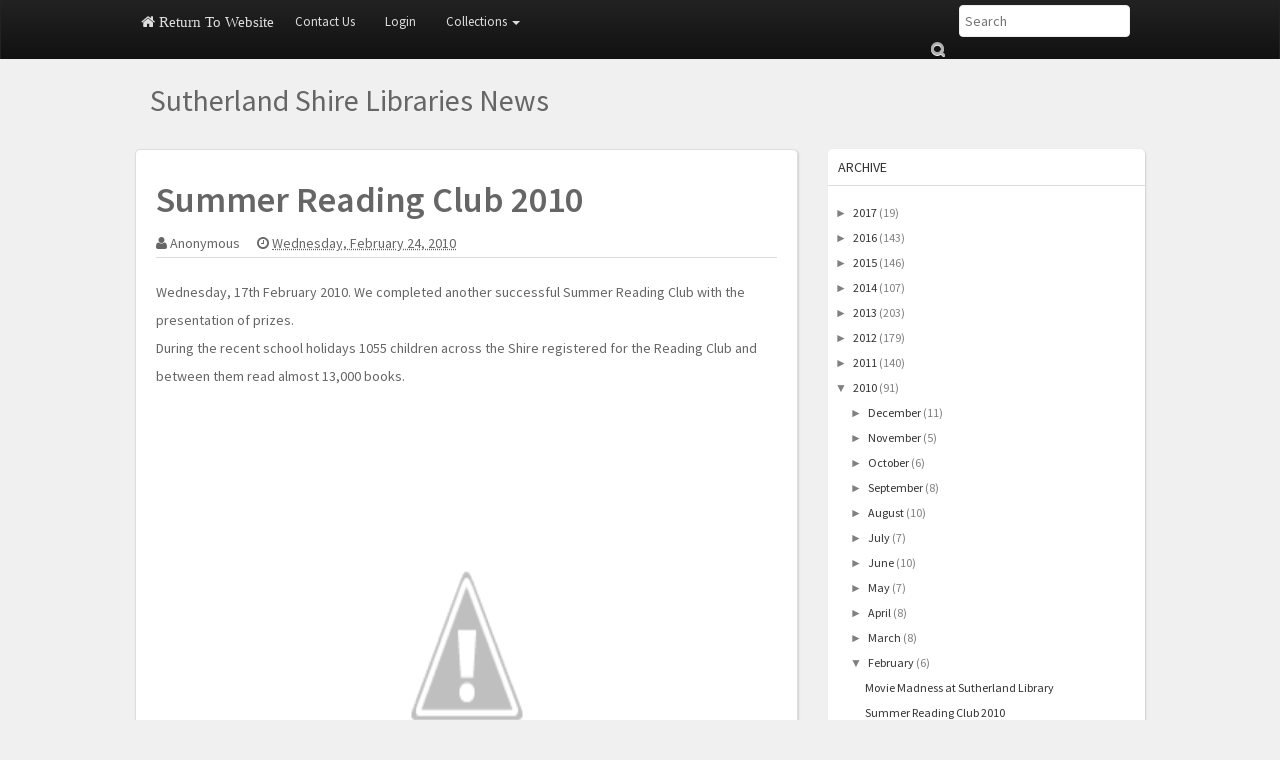

--- FILE ---
content_type: text/html; charset=UTF-8
request_url: http://blog.sutherlandlibrary.com/2010/02/summer-reading-club-2010.html
body_size: 25596
content:
<!DOCTYPE html>
<html lang='en' xmlns='http://www.w3.org/1999/xhtml' xmlns:b='http://www.google.com/2005/gml/b' xmlns:data='http://www.google.com/2005/gml/data' xmlns:expr='http://www.google.com/2005/gml/expr'>
<head>
<link href='https://www.blogger.com/static/v1/widgets/2944754296-widget_css_bundle.css' rel='stylesheet' type='text/css'/>
<meta content='width=device-width, initial-scale=1.0' name='viewport'/>
<title>
Summer Reading Club 2010
</title>
<meta content='text/html; charset=UTF-8' http-equiv='Content-Type'/>
<meta content='blogger' name='generator'/>
<link href='http://blog.sutherlandlibrary.com/favicon.ico' rel='icon' type='image/x-icon'/>
<link href='http://blog.sutherlandlibrary.com/2010/02/summer-reading-club-2010.html' rel='canonical'/>
<link rel="alternate" type="application/atom+xml" title="Sutherland Shire Libraries News - Atom" href="http://blog.sutherlandlibrary.com/feeds/posts/default" />
<link rel="alternate" type="application/rss+xml" title="Sutherland Shire Libraries News - RSS" href="http://blog.sutherlandlibrary.com/feeds/posts/default?alt=rss" />
<link rel="service.post" type="application/atom+xml" title="Sutherland Shire Libraries News - Atom" href="https://www.blogger.com/feeds/23546932/posts/default" />

<link rel="alternate" type="application/atom+xml" title="Sutherland Shire Libraries News - Atom" href="http://blog.sutherlandlibrary.com/feeds/9024734242320136251/comments/default" />
<!--Can't find substitution for tag [blog.ieCssRetrofitLinks]-->
<link href='http://3.bp.blogspot.com/_LTtnEfVt9eI/S4Sy3RL77jI/AAAAAAAAADY/x4Q6KNvp_9k/s400/hill.jpg' rel='image_src'/>
<meta content='http://blog.sutherlandlibrary.com/2010/02/summer-reading-club-2010.html' property='og:url'/>
<meta content='Summer Reading Club 2010' property='og:title'/>
<meta content='Wednesday, 17th February 2010. We completed another successful Summer Reading Club with the presentation of prizes. During the recent school...' property='og:description'/>
<meta content='http://3.bp.blogspot.com/_LTtnEfVt9eI/S4Sy3RL77jI/AAAAAAAAADY/x4Q6KNvp_9k/w1200-h630-p-k-no-nu/hill.jpg' property='og:image'/>
<link href='http://fonts.googleapis.com/css?family=Source+Sans+Pro:400,400italic,600,600italic' rel='stylesheet' type='text/css'/>
<link href='//netdna.bootstrapcdn.com/font-awesome/4.0.3/css/font-awesome.min.css' rel='stylesheet' type='text/css'/>
<style id='page-skin-1' type='text/css'><!--
/*
-----------------------------------------------
Blogger Template Style
-----------------------------------------------
Name           : Weblogtemplates
Author         : Weblogtemplates
Author  URL    : http://www.weblogtemplates.net/
Date           : March, 2014
-----------------------------------------------
License:
This free Blogger template is licensed under the Creative Commons Attribution 3.0 License, which permits both personal and commercial use.
However, to satisfy the 'attribution' clause of the license, you are required to keep the footer links intact which provides due credit to its authors. For more specific details about the license, you may visit the URL below:
http://creativecommons.org/licenses/by/3.0/
----------------------------------------------- */
#navbar-iframe{display:none}*{padding:0;margin:0}body#layout #feature{display:none}a,abbr,acronym,address,applet,b,big,blockquote,body,caption,center,cite,code,dd,del,dfn,div,dl,dt,em,fieldset,font,form,h1,h2,h3,h4,h5,h6,html,i,iframe,img,ins,kbd,label,legend,li,object,ol,p,pre,q,s,samp,small,span,strike,strong,sub,sup,tt,u,ul,var{margin:0;padding:0;border:0;outline:0;font-size:100%;vertical-align:baseline;background:0 0}.body-fauxcolumn-outer,body{line-height:1}ol,ul{list-style:none}blockquote,q{quotes:none}blockquote:after,blockquote:before,q:after,q:before{content:'';content:none}:focus{outline:0}ins{text-decoration:none}del{text-decoration:line-through}td,th{padding:5px}.body-fauxcolumn-outer,body{background:#e9eaed;font:400 12px 'Source Sans Pro',Arial,sans-serif;color:#666}body p{padding-bottom:20px;line-height:2em}#container{margin:0 auto;color:#444;font-size:14px;font-weight:400}#content{width:712px;padding:20px 0 10px;float:left;display:inline;margin-top:-10px}#content-wide{clear:both;width:1060px;padding:10px 0}#aside{display:inline;float:right;width:336px;color:#ccc;padding:10px 0}#footer{clear:both;overflow:hidden;background:#dfdfdf;font-size:12px}.radius{-webkit-border-radius:5px;-o-border-radius:5px;-moz-border-radius:5px;border-radius:5px}#main-top-nav{margin:0 0 -1px 0;padding:0;float:left;position:relative;width:100%;z-index:999;background-color:#fa3d03}#header-wrapper{min-height:90px}.head-col{padding:20px 0}#header{margin-top:-15px}#header h1{color:#666;text-shadow:2px 2px 2px #FFF;letter-spacing:-2px}#header a,#header a:hover{text-decoration:none;color:#666}#header .description{margin:-3px 5px 5px;line-height:1.4em;color:#888;font-size:14px;}.header{margin:35px 0}.descriptionwrapper p{padding:0;margin-bottom:0}.date-header{display:none}.post{padding:10px 20px;color:#666;line-height:2em;margin-bottom:10px}.post-outer{line-height:2em;margin-bottom:10px;background:#fff;border-radius:5px;-webkit-box-shadow:1px 1px 2px 0 #d0d0d0;-moz-box-shadow:1px 1px 2px 0 #d0d0d0;box-shadow:1px 1px 2px 0 #d0d0d0;border:1px solid #ddd}.post-timestamp+.post-labels,.post-author+.post-timestamp{margin-left:1em;}.post .post-text{padding-bottom:5px;clear:both}.post h2.post-title{font-weight:600;letter-spacing:-1px;margin-top:0}.post h2 a{color:#353737;letter-spacing:-1px}.post h2 a:hover{color:#666;text-decoration:none}.post ul.post-meta{color:#6b6969;clear:both;border-top:1px solid #222020;border-bottom:1px solid #222020;overflow:hidden;font-size:12px;font-style:italic;padding:5px 0;list-style:none}.post ul.post-meta li{padding-right:20px;float:left}.post ul.post-meta a{color:#0b6e69}.post .post-comment{display:inline;background:url(http://1.bp.blogspot.com/_MkGBVwDEF84/TGedevmtX_I/AAAAAAAAEZY/I5fmryAKyP8/s1600/post_comment.jpg) no-repeat center;width:33px;text-align:center;padding:5px 0 10px;margin-top:10px;float:right}.post h2,.post h3{padding:10px 0;font-weight:400;color:#666}.post h4,.post h5,.post h6{padding:10px 0;font-size:14px;font-weight:400;color:#666}.post blockquote{display:block;margin:20px;padding:0 30px;background:#ddd;font-style:italic;color:#999}.left{padding:20px 25px 0 0;width:300px;float:right}.sidebar h2{padding:10px;color:#333;font-size:14px;font-weight:400;line-height:1.2em;margin-bottom:6px;text-transform:uppercase;margin-top:0;border-bottom:1px solid #ddd}.sidebar .widget{font-size:12px;color:gray;margin:0 0 10px;padding-bottom:10px;overflow:hidden;margin-bottom:20px;background:#fff;-webkit-box-shadow:1px 1px 2px 0 #d0d0d0;-moz-box-shadow:1px 1px 2px 0 #d0d0d0;box-shadow:1px 1px 2px 0 #d0d0d0;border-radius:5px}.sidebar .widget-content{padding:7px;margin:0;font-size:12px;color:gray}.sidebar ul{list-style-type:none;margin:0;padding:0;}.sidebar ul a{color:#333}.sidebar ul a:hover{color:#666}.sidebar li{list-style-type:none;margin:0;padding:0}.sidebar ul li{height:100%;line-height:22px;clear:left;list-style-type:none;overflow:hidden;color:gray;text-decoration:none;padding:0 0 0 10px;display:block;border-bottom:1px solid #f9f9f9}.sidebar a:hover{color:#D14F00}#comments{line-height:2em;margin-bottom:10px;background:#fff;border-radius:5px;-webkit-box-shadow:1px 1px 2px 0 #d0d0d0;-moz-box-shadow:1px 1px 2px 0 #d0d0d0;box-shadow:1px 1px 2px 0 #d0d0d0;border:1px solid #ddd}#comments h4{font-size:16px;color:#333;font-weight:600;padding:10px;padding-left:20px;margin-top:10px}#comments-block{line-height:1.6em;margin:1em 0 1.5em;color:#7F7D77}#comments-block .comment-author{background:#dfdfdf none repeat scroll 0 0;border:1px solid #eaeaea;margin:.5em 0;padding-bottom:4px;padding-left:8px;padding-top:4px;font-weight:600}#comments-block .comment-body{background:#fff;border-left:1px solid #e3e3e3;border-right:1px solid #e3e3e3;margin-top:-8px;padding-left:10px;padding-top:10px}#comments-block .comment-footer{background:#fff;border-bottom:1px solid #e3e3e3;border-left:1px solid #e3e3e3;border-right:1px solid #e3e3e3;font-size:11px;line-height:1.4em;margin:-.25em 0 2em;padding-bottom:5px;padding-left:10px;text-transform:none}#comments-block .comment-body p{margin:0;padding-bottom:15px}#comment-holder{padding:10px 15px}.comments .comment-block,.comments .comment-thread.inline-thread .comment{background:#fff}#comments h4,.comments .comment-header,.comments .comment-thread.inline-thread .comment{position:relative}.comments .comments-content .icon.blog-author{position:absolute;margin:0;background-image:url(https://blogger.googleusercontent.com/img/b/R29vZ2xl/AVvXsEgGVY6S97X4IrgK1ja11uUQKPUf7Rbozjp1g0tT6YEN9w_Z-FSxvi6AoV_GRWjCGpVOsQItQzk7Ok-_qV-aOBxwhZAhP-lZnwOcM-DtJinE4j7qSJ8FfTJkJAM-i3FmYbm23fxM/);width:36px;height:36px}.comments .comment-replybox-thread{margin-top:5px}.comment-form{max-width:100%}.comments .comments-content .comment-content,.comments .comments-content .comment-header{margin:0 0 8px;border:1px solid #ddd;padding:10px;border-left:4px solid #222;border-top:2px solid #dfdfdf;border-radius:4px}.comments .comments-content .comment-thread ol{margin:0 0 10px!important}.comments .comments-content .icon.blog-author{top:-2px;right:-2px}.comments .comments-content .comment-thread{margin:0!important}.comments .comments-content .inline-thread{padding:0!important;padding-left:12px!important}.blog-feeds{display:none}.comment-actions a{display:inline-block;vertical-align:middle;line-height:1.4;color:#fff!important;float:right;border:1px solid #ddd;background:#333;border-radius:5px;padding:7px 20px!important}img.centered{display:block;margin:auto}img.alignright{display:inline;margin:0 0 10px 20px}img.alignleft{display:inline;margin:0 20px 10px 0}.alignleft{float:left}.alignright{float:right}.post-footer-line-1{display:none}#comments-block .avatar-image-container img{background:#fff url(https://blogger.googleusercontent.com/img/b/R29vZ2xl/AVvXsEiyuPn2tNcjTPyDUrB9mVO6l107OdBfPYiDldy2J5H3ij5H-dcuQeOQdfq10n3NENuIfb0-eshB_95yYqhNj9pDVxFClPp4tgN9_xLR_olhzX25cYCK6RFqXcyInV2j4YJtQm_P0w/s1600/gravatar.png) no-repeat left top;width:32px;height:32px}#footer.footer-link{clear:both;text-align:center;font-size:12px;padding:20px;overflow:hidden;color:#111;background:#fff;line-height:18px;border-top:1px solid #ddd}.post-header-home{margin:10px 20px}.post-header{margin-bottom:20px;margin-top:10px;border-bottom:1px solid #ddd}#related-posts li{border-bottom:1px solid #eee;margin-bottom:10px;padding-bottom:10px;display:block;float:left;margin-left:15px;width:47%}#related-posts{font-size:14px;line-height:20px}#related-posts h3{font-size:18px;line-height:14px;text-transform:capitalize;z-index:2;background:#fff;color:#333;position:relative;margin:3px 0}#related-posts img{-webkit-transition:all .1s ease-in-out;-moz-transition:all .1s ease-in-out;-ms-transition:all .1s ease-in-out;-o-transition:all .1s ease-in-out;transition:all .1s ease-in-out;opacity:1}#related-posts a{border:1px solid #ddd;margin:2px;text-align:center;-webkit-box-shadow:1px 1px 2px 0 #d0d0d0;-moz-box-shadow:1px 1px 2px 0 #d0d0d0;box-shadow:1px 1px 2px 0 #d0d0d0}.imgpost{width:193px;height:65px;border:0 none;margin:3px 0 0;padding:0;font-style:normal;font-variant:normal;font-weight:400;font-size:14px;line-height:25px;font-size-adjust:none;font-stretch:normal}.status-msg-body{position:relative!important}.CSS_LIGHTBOX{z-index:9999!important}.boxframe{position:relative;background:#fff;box-sizing:border-box}.boxframe:after,.boxframe:before{content:&quot;:&quot;position:absolute;height:1px;background:#fff;border:1px solid #bbb;border-top:0;box-shadow:0 0 3px rgba(0,0,0,.1)}.boxframe:before{bottom:-3px;left:3px;right:3px}.boxframe:after{left:6px;right:6px;bottom:-5px;box-shadow:0 0 3px rgba(0,0,0,.2)}#footer a{color:#222}.rmlink{float:right!important}.rmlink a{padding:8px 15px;text-transform:uppercase;-webkit-transition-property:all;-ms-transition-property:all;transition-property:all;-webkit-transition-duration:.4s;-ms-transition-duration:.4s;transition-duration:.4s;-webkit-text-shadow:0 1px 0 rgba(51,51,51,.9);-ms-text-shadow:0 1px 0 rgba(51,51,51,.9);text-shadow:0 1px 0 rgba(51,51,51,.9);-webkit-box-shadow:0 2px 1px rgba(0,0,0,.2),inset 0 -1px 0 rgba(0,0,0,.2),inset 0 1px 0 0 rgba(255,255,255,.2);-ms-box-shadow:0 2px 1px rgba(0,0,0,.2),inset 0 -1px 0 rgba(0,0,0,.2),inset 0 1px 0 0 rgba(255,255,255,.2);box-shadow:0 2px 1px rgba(0,0,0,.2),inset 0 -1px 0 rgba(0,0,0,.2),inset 0 1px 0 0 rgba(255,255,255,.2);background:#34b233;color:#fff;border-radius:5px}.rmlink a:hover{background:#2d9b2c;color:#fff;}.jump-link{display:none}.label-size{margin:6px 0}#postsocial{border:1px solid #ddd;min-width:55px;width:auto;-moz-background-clip:padding;-webkit-background-clip:padding-box;-webkit-box-shadow:1px 0 5px rgba(0,0,0,.1);-moz-box-shadow:1px 0 5px rgba(0,0,0,.1);box-shadow:1px 0 5px rgba(0,0,0,.1);padding:5px;font:10px/16px Arial;background:padding-box #fff;position:absolute;margin-left:-94px;top:150px}#postsocial.fixed{position:fixed;top:150px}.postsocialbtn{width:auto;height:auto;line-height:0;padding:4px 1px;text-align:center}.post-feeds{display:none}.jqmaintitle{margin:0;font-size:30px;padding:10px 10px!important;border-bottom:1px solid #ddd;border-top:1px solid #fff;border-radius:3px}.jqmaintitle a{color:#222!important;padding-bottom:6px}.jqmaintitle a:hover{color:#444!important}.main-top-nav{border-radius:0!important;z-index:10000}.post ul li{margin-left:20px;list-style:initial}.img-post-thumb{-webkit-box-shadow:0 4px 4px -4px rgba(0,0,0,.7);box-shadow:0 4px 4px -4px rgba(0,0,0,.7)}.btn-def{width:16px;height:17px;background:url(https://blogger.googleusercontent.com/img/b/R29vZ2xl/AVvXsEhq3KquWU25hlUG6WTS1njeSZT5uSDIvihtQowJD1R7c2xBk0d3X_cZ6ebwkute35g5UHAs-gs9R3JApjho8-AWgikVFnq2dTF3ttS42xyzFV9bpyTOvuqu2QbFiqCoNCkxhCRB/s1600/search.png) no-repeat;display:inline-block;vertical-align:middle;zoom:1;text-shadow:none;color:transparent;border:none;background-color:transparent;z-index:671;margin-left:-30px}.form-main-search{padding-right:30px}.collapse{display:none}article,aside,details,figcaption,figure,footer,header,hgroup,main,nav,section,summary{display:block}audio,canvas,video{display:inline-block}audio:not([controls]){display:none;height:0}[hidden],template{display:none}html{-ms-text-size-adjust:100%;-webkit-text-size-adjust:100%}body{margin:0}a{background:0 0}a:active,a:hover{outline:0}h1{margin:.67em 0}b,strong{font-weight:600}dfn{font-style:italic}hr{-moz-box-sizing:content-box;box-sizing:content-box;height:0}mark{background:#ff0;color:#000}code,kbd,pre,samp{font-size:1em}pre{white-space:pre-wrap}q{quotes:"\201C" "\201D" "\2018" "\2019"}sub,sup{font-size:75%;line-height:0;position:relative;vertical-align:baseline}sup{top:-.5em}sub{bottom:-.25em}img{border:0}svg:not(:root){overflow:hidden}figure{margin:0}fieldset{border:1px solid silver;margin:0 2px;padding:.35em .625em .75em}legend{border:0;padding:0}button,input,select,textarea{margin:0}button,select{text-transform:none}button,html input[type=button],input[type=reset],input[type=submit]{-webkit-appearance:button;cursor:pointer}button[disabled],html input[disabled]{cursor:default}input[type=checkbox],input[type=radio]{box-sizing:border-box;padding:0}input[type=search]{-webkit-appearance:textfield;-moz-box-sizing:content-box;-webkit-box-sizing:content-box;box-sizing:content-box}input[type=search]::-webkit-search-cancel-button,input[type=search]::-webkit-search-decoration{-webkit-appearance:none}button::-moz-focus-inner,input::-moz-focus-inner{border:0;padding:0}textarea{overflow:auto;vertical-align:top}table{border-collapse:collapse;border-spacing:0}@media print{*{text-shadow:none!important;color:#000!important;background:transparent!important;box-shadow:none!important}a,a:visited{text-decoration:underline}a[href]:after{content:" (" attr(href) ")"}abbr[title]:after{content:" (" attr(title) ")"}a[href^="javascript:"]:after,a[href^="#"]:after{content:""}blockquote,pre{border:1px solid #999;page-break-inside:avoid}thead{display:table-header-group}img,tr{page-break-inside:avoid}img{max-width:100%!important}@page{margin:2cm .5cm}h2,h3,p{orphans:3;widows:3}h2,h3{page-break-after:avoid}select{background:#fff!important}.navbar{display:none}.Attribution{display:none;}.table td,.table th{background-color:#fff!important}.btn>.caret,.dropup>.btn>.caret{border-top-color:#000!important}.label{border:1px solid #000}.table{border-collapse:collapse!important}.table-bordered td,.table-bordered th{border:1px solid #ddd!important}}*,:after,:before{-webkit-box-sizing:border-box;-moz-box-sizing:border-box;box-sizing:border-box}html{font-size:62.5%;-webkit-tap-highlight-color:rgba(0,0,0,0)}body{font-size:14px;line-height:1.428571429;color:#333;background-color:#f0f0f0}button,input,select,textarea{font-family:inherit;font-size:inherit;line-height:inherit}a{color:#4d8b97;text-decoration:none}a:focus,a:hover{color:#0074a2;text-decoration:underline}a:focus{outline:thin dotted;outline:5px auto -webkit-focus-ring-color;outline-offset:-2px}img{vertical-align:middle}.img-responsive{display:block;max-width:100%;height:auto}.img-rounded{border-radius:6px}.img-thumbnail{padding:4px;line-height:1.428571429;background-color:#fff;border:1px solid #ddd;border-radius:4px;-webkit-transition:all .2s ease-in-out;transition:all .2s ease-in-out;display:inline-block;max-width:100%;height:auto}.img-circle{border-radius:50%}hr{margin-top:20px;margin-bottom:20px;border:0;border-top:1px solid #eee}.sr-only{position:absolute;width:1px;height:1px;margin:-1px;padding:0;overflow:hidden;clip:rect(0,0,0,0);border:0}.h1,.h2,.h3,.h4,.h5,.h6,h1,h2,h3,h4,h5,h6{font-weight:600;line-height:1.1;color:inherit}.h1 .small,.h1 small,.h2 .small,.h2 small,.h3 .small,.h3 small,.h4 .small,.h4 small,.h5 .small,.h5 small,.h6 .small,.h6 small,h1 .small,h1 small,h2 .small,h2 small,h3 .small,h3 small,h4 .small,h4 small,h5 .small,h5 small,h6 .small,h6 small{font-weight:400;line-height:1;color:#999}h1,h2,h3{margin-top:20px;margin-bottom:10px}h1 .small,h1 small,h2 .small,h2 small,h3 .small,h3 small{font-size:65%}h4,h5,h6{margin-top:10px;margin-bottom:10px}h4 .small,h4 small,h5 .small,h5 small,h6 .small,h6 small{font-size:75%}.h1,h1{font-size:36px}.h2,h2{font-size:30px}.h3,h3{font-size:24px}.h4,h4{font-size:18px}.h5,h5{font-size:14px}.h6,h6{font-size:12px}p{margin:0 0 10px}.lead{margin-bottom:20px;font-size:16px;font-weight:400;line-height:1.4}@media (min-width:768px){.lead{font-size:21px}}.small,small{font-size:85%}cite{font-style:normal}.text-muted{color:#999}.text-primary{color:#428bca}.text-primary:hover{color:#3071a9}.text-warning{color:#8a6d3b}.text-warning:hover{color:#66512c}.text-danger{color:#a94442}.text-danger:hover{color:#843534}.text-success{color:#3c763d}.text-success:hover{color:#2b542c}.text-info{color:#31708f}.text-info:hover{color:#245269}.text-left{text-align:left}.text-right{text-align:right}.text-center{text-align:center}.page-header{padding-bottom:9px;margin:40px 0 20px;border-bottom:1px solid #eee}ol,ul{margin-top:0;margin-bottom:10px}ol ol,ol ul,ul ol,ul ul{margin-bottom:0}.list-inline,.list-unstyled{padding-left:0;list-style:none}.list-inline>li{display:inline-block;padding-left:5px;padding-right:5px}.list-inline>li:first-child{padding-left:0}dl{margin-top:0;margin-bottom:20px}dd,dt{line-height:1.428571429}dt{font-weight:600}dd{margin-left:0}@media (min-width:768px){.dl-horizontal dt{float:left;width:160px;clear:left;text-align:right;overflow:hidden;text-overflow:ellipsis;white-space:nowrap}.dl-horizontal dd{margin-left:180px}.dl-horizontal dd:after,.dl-horizontal dd:before{content:" ";display:table}.dl-horizontal dd:after{clear:both}}abbr[data-original-title],abbr[title]{cursor:help}.initialism{font-size:90%;text-transform:uppercase}blockquote{padding:10px 20px;margin:0 0 20px;border-left:5px solid #eee}blockquote p{font-size:17.5px;font-weight:400;line-height:1.25}blockquote p:last-child{margin-bottom:0}blockquote .small,blockquote small{display:block;line-height:1.428571429;color:#999}blockquote .small:before,blockquote small:before{content:'\2014 \00A0'}blockquote.pull-right{padding-right:15px;padding-left:0;border-right:5px solid #eee;border-left:0}blockquote.pull-right .small,blockquote.pull-right p,blockquote.pull-right small{text-align:right}blockquote.pull-right .small:before,blockquote.pull-right small:before{content:''}blockquote.pull-right .small:after,blockquote.pull-right small:after{content:'\00A0 \2014'}blockquote:after,blockquote:before{content:""}address{margin-bottom:20px;font-style:normal;line-height:1.428571429}code,kbd,pre,samp{font-family:Menlo,Monaco,Consolas,"Courier New",monospace}code{padding:2px 4px;font-size:90%;color:#c7254e;background-color:#f9f2f4;white-space:nowrap;border-radius:4px}pre{display:block;padding:9.5px;margin:0 0 10px;font-size:13px;line-height:1.428571429;word-break:break-all;word-wrap:break-word;color:#333;background-color:#f5f5f5;border:1px solid #ccc;border-radius:4px}pre code{padding:0;font-size:inherit;color:inherit;white-space:pre-wrap;background-color:transparent;border-radius:0}.pre-scrollable{max-height:340px;overflow-y:scroll}.thumbnail{display:block;padding:0;margin-bottom:20px;line-height:1.428571429;background-color:#fff;-webkit-transition:all .2s ease-in-out;transition:all .2s ease-in-out;border-radius:3px;box-shadow:0 1px 1px 0 rgba(0,0,0,.18)}.thumbnail a>img,.thumbnail>img{display:block;max-width:100%;height:auto;margin-left:auto;margin-right:auto}a.thumbnail.active,a.thumbnail:focus,a.thumbnail:hover{border-color:#428bca}.thumbnail .caption{padding:9px;color:#333}.well{min-height:20px;padding:10px}.well blockquote{border-color:#ddd;border-color:rgba(0,0,0,.15)}.well-lg{padding:24px;border-radius:6px}.well-sm{padding:9px;border-radius:3px}.clearfix:after,.clearfix:before{content:" ";display:table}.clearfix:after{clear:both}.center-block{display:block;margin-left:auto;margin-right:auto}.pull-right{float:right!important}.pull-left{float:left!important}.hide{display:none!important}.show{display:block!important}.invisible{visibility:hidden}.text-hide{font:0/0 a;color:transparent;text-shadow:none;background-color:transparent;border:0}.hidden{display:none!important;visibility:hidden!important}.affix{position:fixed}.h-title{font-size:30px;margin:5px 0;line-height:1.1;}.h-title a{color:#666}.img-post-thumb:hover{opacity:.8}.homapge-thumb{margin:10px 0}.caret{display:inline-block;width:0;height:0;margin-left:2px;vertical-align:middle;border-top:4px solid;border-right:4px solid transparent;border-left:4px solid transparent}.dropdown{position:relative}.dropdown-toggle:focus{outline:0}.dropdown-menu{position:absolute;top:100%;left:0;z-index:1000;display:none;float:left;min-width:160px;margin:2px 0 0;list-style:none;font-size:14px;background-color:#fff;border:1px solid #ccc;border:1px solid rgba(0,0,0,.15);border-radius:4px;-webkit-box-shadow:0 6px 12px rgba(0,0,0,.175);box-shadow:0 6px 12px rgba(0,0,0,.175);background-clip:padding-box}.dropdown-menu.pull-right{right:0;left:auto}.dropdown-menu .divider{height:2px;margin:9px 0;overflow:hidden;background-color:#e5e5e5}.dropdown-menu>li>a{display:block;padding:8px 10px;clear:both;font-weight:400;line-height:1.428571429;color:#333;white-space:nowrap;border-bottom:1px solid #e4e4e4}.dropdown-menu>li>a:focus,.dropdown-menu>li>a:hover{text-decoration:none;color:#262626;background-color:#f5f5f5}.dropdown-menu>.active>a,.dropdown-menu>.active>a:focus,.dropdown-menu>.active>a:hover{color:#fff;text-decoration:none;outline:0;background-color:#428bca}.dropdown-menu>.disabled>a,.dropdown-menu>.disabled>a:focus,.dropdown-menu>.disabled>a:hover{color:#999}.dropdown-menu>.disabled>a:focus,.dropdown-menu>.disabled>a:hover{text-decoration:none;background-color:transparent;background-image:none;filter:progid:DXImageTransform.Microsoft.gradient(enabled=false);cursor:not-allowed}.open>.dropdown-menu{display:block}.open>a{outline:0}.dropdown-header{display:block;padding:3px 20px;font-size:12px;line-height:1.428571429;color:#999}.dropdown-backdrop{position:fixed;left:0;right:0;bottom:0;top:0;z-index:990}.pull-right>.dropdown-menu{right:0;left:auto}.dropup .caret,.navbar-fixed-bottom .dropdown .caret{border-top:0;border-bottom:4px solid;content:""}.dropup .dropdown-menu,.navbar-fixed-bottom .dropdown .dropdown-menu{top:auto;bottom:100%;margin-bottom:1px}@media (min-width:768px){.navbar-right .dropdown-menu{right:0;left:auto}}.nav{margin-bottom:0;padding-left:0;list-style:none}.nav:after,.nav:before{content:" ";display:table}.nav:after{clear:both}.nav>li{position:relative;display:block}.nav>li>a{position:relative;display:block;padding:10px 15px}.nav>li>a:focus,.nav>li>a:hover{text-decoration:none;background-color:#000}.nav>li.disabled>a{color:#999}.nav>li.disabled>a:focus,.nav>li.disabled>a:hover{color:#999;text-decoration:none;background-color:transparent;cursor:not-allowed}.nav .open>a,.nav .open>a:focus,.nav .open>a:hover{background-color:#eee;border-color:#428bca}.nav .nav-divider{height:1px;margin:9px 0;overflow:hidden;background-color:#e5e5e5}.nav>li>a>img{max-width:none}.nav-tabs{border-bottom:1px solid #ddd}.nav-tabs>li{float:left;margin-bottom:-1px}.nav-tabs>li>a{margin-right:2px;line-height:1.428571429;border:1px solid transparent;border-radius:4px 4px 0 0}.nav-tabs>li>a:hover{border-color:#eee #eee #ddd}.nav-tabs>li.active>a,.nav-tabs>li.active>a:focus,.nav-tabs>li.active>a:hover{color:#555;background-color:#fff;border:1px solid #ddd;border-bottom-color:transparent;cursor:default}.nav-tabs.nav-justified{width:100%;border-bottom:0}.nav-tabs.nav-justified>li{float:none}.nav-tabs.nav-justified>li>a{text-align:center;margin-bottom:5px}.nav-tabs.nav-justified>.dropdown .dropdown-menu{top:auto;left:auto}@media (min-width:768px){.nav-tabs.nav-justified>li{display:table-cell;width:1%}.nav-tabs.nav-justified>li>a{margin-bottom:0}}.nav-tabs.nav-justified>li>a{margin-right:0;border-radius:4px}.nav-tabs.nav-justified>.active>a,.nav-tabs.nav-justified>.active>a:focus,.nav-tabs.nav-justified>.active>a:hover{border:1px solid #ddd}@media (min-width:768px){.nav-tabs.nav-justified>li>a{border-bottom:1px solid #ddd;border-radius:4px 4px 0 0}.nav-tabs.nav-justified>.active>a,.nav-tabs.nav-justified>.active>a:focus,.nav-tabs.nav-justified>.active>a:hover{border-bottom-color:#fff}}.nav-pills,.nav-pills>li{float:left}.nav-pills>li>a{color:#fff}.nav-pills>li+li{margin-left:2px}.nav-pills>li.active>a,.nav-pills>li.active>a:focus,.nav-pills>li.active>a:hover{color:#fff;background:#222;border-radius:0}.nav-pills>li>a:focus,.nav-pills>li>a:hover{text-decoration:none;background-color:#222}.nav-stacked>li{float:none}.nav-stacked>li+li{margin-top:2px;margin-left:0}.nav-justified{width:100%}.nav-justified>li{float:none}.nav-justified>li>a{text-align:center;margin-bottom:5px}.nav-justified>.dropdown .dropdown-menu{top:auto;left:auto}@media (min-width:768px){.nav-justified>li{display:table-cell;width:1%}.nav-justified>li>a{margin-bottom:0}}.nav-tabs-justified{border-bottom:0}.nav-tabs-justified>li>a{margin-right:0;border-radius:4px}.nav-tabs-justified>.active>a,.nav-tabs-justified>.active>a:focus,.nav-tabs-justified>.active>a:hover{border:1px solid #ddd}@media (min-width:768px){.nav-tabs-justified>li>a{border-bottom:1px solid #ddd;border-radius:4px 4px 0 0}.nav-tabs-justified>.active>a,.nav-tabs-justified>.active>a:focus,.nav-tabs-justified>.active>a:hover{border-bottom-color:#fff}}.tab-content>.tab-pane{display:none}.tab-content>.active{display:block}.nav-tabs .dropdown-menu{margin-top:-1px;border-top-right-radius:0;border-top-left-radius:0}.navbar{position:relative;min-height:40px;border:1px solid transparent}.navbar:after,.navbar:before{content:" ";display:table}.navbar:after{clear:both}@media (min-width:768px){.navbar{border-radius:4px}}.navbar-header:after,.navbar-header:before{content:" ";display:table}.navbar-header:after{clear:both}@media (min-width:768px){.navbar-header{float:left}}.navbar-collapse{max-height:340px;overflow-x:visible;padding-right:15px;padding-left:15px;border-top:1px solid transparent;box-shadow:inset 0 1px 0 rgba(255,255,255,.1);-webkit-overflow-scrolling:touch}.navbar-collapse:after,.navbar-collapse:before{content:" ";display:table}.navbar-collapse:after{clear:both}.navbar-collapse.in{overflow-y:auto}@media (min-width:768px){.navbar-collapse{width:auto;border-top:0;box-shadow:none}.navbar-collapse.collapse{display:block!important;height:auto!important;padding-bottom:0;overflow:visible!important}.navbar-collapse.in{overflow-y:visible}.navbar-fixed-bottom .navbar-collapse,.navbar-fixed-top .navbar-collapse,.navbar-static-top .navbar-collapse{padding-left:0;padding-right:0}}.container>.navbar-collapse,.container>.navbar-header{margin-right:-15px;margin-left:-15px}@media (min-width:768px){.container>.navbar-collapse,.container>.navbar-header{margin-right:0;margin-left:0}}.navbar-static-top{z-index:1000;border-width:0 0 1px}@media (min-width:768px){.navbar-static-top{border-radius:0}}.navbar-fixed-bottom,.navbar-fixed-top{position:fixed;right:0;left:0;z-index:1030}@media (min-width:768px){.navbar-fixed-bottom,.navbar-fixed-top{border-radius:0}}.navbar-fixed-top{top:0;border-width:0 0 1px}.navbar-fixed-bottom{bottom:0;margin-bottom:0;border-width:1px 0 0}.navbar-brand{float:left;padding:6px;font-size:15px;line-height:30px;text-transform:capitalize}.navbar-brand:focus,.navbar-brand:hover{text-decoration:none}@media (min-width:768px){.navbar>.container .navbar-brand{margin-left:-15px}}.navbar-toggle{position:relative;float:right;margin-right:15px;padding:9px 10px;margin-top:8px;margin-bottom:8px;background-color:transparent;background-image:none;border:1px solid transparent;border-radius:4px}.navbar-toggle .icon-bar{display:block;width:22px;height:2px;border-radius:1px}.navbar-toggle .icon-bar+.icon-bar{margin-top:4px}@media (min-width:768px){.navbar-toggle{display:none}}.navbar-nav{margin:7.5px -15px}.navbar-nav>li>a{padding-top:10px;padding-bottom:10px;line-height:20px}@media (max-width:767px){.navbar-nav .open .dropdown-menu{position:static;float:none;width:auto;margin-top:0;background-color:transparent;border:0;box-shadow:none}.navbar-nav .open .dropdown-menu .dropdown-header,.navbar-nav .open .dropdown-menu>li>a{padding:5px 15px 5px 25px}.navbar-nav .open .dropdown-menu>li>a{line-height:20px}.navbar-nav .open .dropdown-menu>li>a:focus,.navbar-nav .open .dropdown-menu>li>a:hover{background-image:none}}@media (min-width:768px){.navbar-nav{float:left;margin:0}.navbar-nav>li{float:left}.navbar-nav>li>a{padding-top:11px;padding-bottom:11px}.navbar-nav.navbar-right:last-child{margin-right:-15px}}@media (min-width:768px){.navbar-left{float:left!important}.navbar-right{float:right!important}}.navbar-form{margin-left:-15px;margin-right:-15px;padding:10px 15px;border-top:1px solid transparent;border-bottom:1px solid transparent;-webkit-box-shadow:inset 0 1px 0 rgba(255,255,255,.1),0 1px 0 rgba(255,255,255,.1);box-shadow:inset 0 1px 0 rgba(255,255,255,.1),0 1px 0 rgba(255,255,255,.1);margin-top:4px;margin-bottom:2px}@media (min-width:768px){.navbar-form .form-group{display:inline-block;margin-bottom:0;vertical-align:middle}.navbar-form .form-control{display:inline-block}.navbar-form select.form-control{width:auto}.navbar-form .checkbox,.navbar-form .radio{display:inline-block;margin-top:0;margin-bottom:0;padding-left:0}.navbar-form .checkbox input[type=checkbox],.navbar-form .radio input[type=radio]{float:none;margin-left:0}}@media (max-width:767px){.navbar-form .form-group{margin-bottom:5px}}@media (min-width:768px){.navbar-form{width:auto;border:0;margin-left:0;margin-right:0;padding-top:0;padding-bottom:0;-webkit-box-shadow:none;box-shadow:none}.navbar-form.navbar-right:last-child{margin-right:-15px}}.navbar-nav>li>.dropdown-menu{margin-top:0;border-top-right-radius:0;border-top-left-radius:0}.navbar-fixed-bottom .navbar-nav>li>.dropdown-menu{border-bottom-right-radius:0;border-bottom-left-radius:0}.navbar-nav.pull-right>li>.dropdown-menu,.navbar-nav>li>.dropdown-menu.pull-right{left:auto;right:0}.navbar-btn{margin-top:8px;margin-bottom:8px}.navbar-btn.btn-sm{margin-top:10px;margin-bottom:10px}.navbar-btn.btn-xs{margin-top:14px;margin-bottom:14px}.navbar-text{margin-top:15px;margin-bottom:15px}@media (min-width:768px){.navbar-text{float:left;margin-left:15px;margin-right:15px}.navbar-text.navbar-right:last-child{margin-right:0}}.navbar-default{background:#222;border:1px solid #222;border-bottom:none;background-image:-moz-linear-gradient(top,#222,#111);background-image:-webkit-gradient(linear,0 0,0 100%,from(#222),to(#111));background-image:-webkit-linear-gradient(top,#222,#111);background-image:-o-linear-gradient(top,#222,#111);background-image:linear-gradient(to bottom,#222,#111);background-repeat:repeat-x}.navbar-default .navbar-brand{color:#ddd;margin-left:0!important}.navbar-default .navbar-brand:focus,.navbar-default .navbar-brand:hover{color:#eee}.navbar-default .navbar-text{color:#777}.navbar-default .navbar-nav>li>a{color:#ddd;text-transform:capitalize;font-size:13px}.navbar-default .navbar-nav>.active>a,.navbar-default .navbar-nav>.active>a:focus,.navbar-default .navbar-nav>.active>a:hover,.navbar-default .navbar-nav>li>a:focus,.navbar-default .navbar-nav>li>a:hover{color:#fff}.navbar-default .navbar-nav>.disabled>a,.navbar-default .navbar-nav>.disabled>a:focus,.navbar-default .navbar-nav>.disabled>a:hover{color:#ccc;background-color:transparent}.navbar-default .navbar-toggle{border-color:#ddd}.navbar-default .navbar-toggle:focus,.navbar-default .navbar-toggle:hover{background-color:#ddd}.navbar-default .navbar-toggle .icon-bar{background-color:#ccc}.navbar-default .navbar-collapse,.navbar-default .navbar-form{border-color:#e7e7e7}.navbar-default .navbar-nav>.open>a,.navbar-default .navbar-nav>.open>a:focus,.navbar-default .navbar-nav>.open>a:hover{color:#fff;background:#000!important}@media (max-width:767px){.navbar-default .navbar-nav .open .dropdown-menu>li>a{color:#777}.navbar-default .navbar-nav .open .dropdown-menu>li>a:focus,.navbar-default .navbar-nav .open .dropdown-menu>li>a:hover{color:#333;background-color:transparent}.navbar-default .navbar-nav .open .dropdown-menu>.active>a,.navbar-default .navbar-nav .open .dropdown-menu>.active>a:focus,.navbar-default .navbar-nav .open .dropdown-menu>.active>a:hover{color:#555;background-color:#e7e7e7}.navbar-default .navbar-nav .open .dropdown-menu>.disabled>a,.navbar-default .navbar-nav .open .dropdown-menu>.disabled>a:focus,.navbar-default .navbar-nav .open .dropdown-menu>.disabled>a:hover{color:#ccc;background-color:transparent}}.navbar-default .navbar-link{color:#777}.navbar-default .navbar-link:hover{color:#333}.navbar-inverse{background-color:#222;border-color:#080808}.navbar-inverse .navbar-brand{color:#999}.navbar-inverse .navbar-brand:focus,.navbar-inverse .navbar-brand:hover{color:#fff;background-color:transparent}.navbar-inverse .navbar-nav>li>a,.navbar-inverse .navbar-text{color:#999}.navbar-inverse .navbar-nav>li>a:focus,.navbar-inverse .navbar-nav>li>a:hover{color:#fff;background-color:transparent}.navbar-inverse .navbar-nav>.active>a,.navbar-inverse .navbar-nav>.active>a:focus,.navbar-inverse .navbar-nav>.active>a:hover{color:#fff;background-color:#080808}.navbar-inverse .navbar-nav>.disabled>a,.navbar-inverse .navbar-nav>.disabled>a:focus,.navbar-inverse .navbar-nav>.disabled>a:hover{color:#444;background-color:transparent}.navbar-inverse .navbar-toggle{border-color:#333}.navbar-inverse .navbar-toggle:focus,.navbar-inverse .navbar-toggle:hover{background-color:#333}.navbar-inverse .navbar-toggle .icon-bar{background-color:#fff}.navbar-inverse .navbar-collapse,.navbar-inverse .navbar-form{border-color:#101010}.navbar-inverse .navbar-nav>.open>a,.navbar-inverse .navbar-nav>.open>a:focus,.navbar-inverse .navbar-nav>.open>a:hover{background-color:#080808;color:#fff}@media (max-width:767px){.navbar-inverse .navbar-nav .open .dropdown-menu>.dropdown-header{border-color:#080808}.navbar-inverse .navbar-nav .open .dropdown-menu .divider{background-color:#080808}.navbar-inverse .navbar-nav .open .dropdown-menu>li>a{color:#999}.navbar-inverse .navbar-nav .open .dropdown-menu>li>a:focus,.navbar-inverse .navbar-nav .open .dropdown-menu>li>a:hover{color:#fff;background-color:transparent}.navbar-inverse .navbar-nav .open .dropdown-menu>.active>a,.navbar-inverse .navbar-nav .open .dropdown-menu>.active>a:focus,.navbar-inverse .navbar-nav .open .dropdown-menu>.active>a:hover{color:#fff;background-color:#080808}.navbar-inverse .navbar-nav .open .dropdown-menu>.disabled>a,.navbar-inverse .navbar-nav .open .dropdown-menu>.disabled>a:focus,.navbar-inverse .navbar-nav .open .dropdown-menu>.disabled>a:hover{color:#444;background-color:transparent}}.navbar-inverse .navbar-link{color:#999}.navbar-inverse .navbar-link:hover{color:#fff}#list-main{margin:0 auto;float:left;padding-bottom:20px}.container,.container-fluid{margin-right:auto;margin-left:auto;padding-left:15px;padding-right:15px}@media (min-width:768px){.container{width:750px}}@media (min-width:992px){.container{width:970px}}@media (min-width:1200px){.container{width:1040px}}.row{margin-left:-15px;margin-right:-15px}.col-lg-1,.col-lg-10,.col-lg-11,.col-lg-12,.col-lg-2,.col-lg-3,.col-lg-4,.col-lg-5,.col-lg-6,.col-lg-7,.col-lg-8,.col-lg-9,.col-md-1,.col-md-10,.col-md-11,.col-md-12,.col-md-2,.col-md-3,.col-md-4,.col-md-5,.col-md-6,.col-md-7,.col-md-8,.col-md-9,.col-sm-1,.col-sm-10,.col-sm-11,.col-sm-12,.col-sm-2,.col-sm-3,.col-sm-4,.col-sm-5,.col-sm-6,.col-sm-7,.col-sm-8,.col-sm-9,.col-xs-1,.col-xs-10,.col-xs-11,.col-xs-12,.col-xs-2,.col-xs-3,.col-xs-4,.col-xs-5,.col-xs-6,.col-xs-7,.col-xs-8,.col-xs-9{position:relative;min-height:1px;padding-left:15px;padding-right:15px}.col-xs-1,.col-xs-10,.col-xs-11,.col-xs-12,.col-xs-2,.col-xs-3,.col-xs-4,.col-xs-5,.col-xs-6,.col-xs-7,.col-xs-8,.col-xs-9{float:left}.col-xs-12{width:100%}.col-xs-11{width:91.66666667%}.col-xs-10{width:83.33333333%}.col-xs-9{width:75%}.col-xs-8{width:66.66666667%}.col-xs-7{width:58.33333333%}.col-xs-6{width:50%}.col-xs-5{width:41.66666667%}.col-xs-4{width:33.33333333%}.col-xs-3{width:25%}.col-xs-2{width:16.66666667%}.col-xs-1{width:8.33333333%}.col-xs-pull-12{right:100%}.col-xs-pull-11{right:91.66666667%}.col-xs-pull-10{right:83.33333333%}.col-xs-pull-9{right:75%}.col-xs-pull-8{right:66.66666667%}.col-xs-pull-7{right:58.33333333%}.col-xs-pull-6{right:50%}.col-xs-pull-5{right:41.66666667%}.col-xs-pull-4{right:33.33333333%}.col-xs-pull-3{right:25%}.col-xs-pull-2{right:16.66666667%}.col-xs-pull-1{right:8.33333333%}.col-xs-pull-0{right:0}.col-xs-push-12{left:100%}.col-xs-push-11{left:91.66666667%}.col-xs-push-10{left:83.33333333%}.col-xs-push-9{left:75%}.col-xs-push-8{left:66.66666667%}.col-xs-push-7{left:58.33333333%}.col-xs-push-6{left:50%}.col-xs-push-5{left:41.66666667%}.col-xs-push-4{left:33.33333333%}.col-xs-push-3{left:25%}.col-xs-push-2{left:16.66666667%}.col-xs-push-1{left:8.33333333%}.col-xs-push-0{left:0}.col-xs-offset-12{margin-left:100%}.col-xs-offset-11{margin-left:91.66666667%}.col-xs-offset-10{margin-left:83.33333333%}.col-xs-offset-9{margin-left:75%}.col-xs-offset-8{margin-left:66.66666667%}.col-xs-offset-7{margin-left:58.33333333%}.col-xs-offset-6{margin-left:50%}.col-xs-offset-5{margin-left:41.66666667%}.col-xs-offset-4{margin-left:33.33333333%}.col-xs-offset-3{margin-left:25%}.col-xs-offset-2{margin-left:16.66666667%}.col-xs-offset-1{margin-left:8.33333333%}.col-xs-offset-0{margin-left:0}@media (min-width:768px){.col-sm-1,.col-sm-10,.col-sm-11,.col-sm-12,.col-sm-2,.col-sm-3,.col-sm-4,.col-sm-5,.col-sm-6,.col-sm-7,.col-sm-8,.col-sm-9{float:left}.col-sm-12{width:100%}.col-sm-11{width:91.66666667%}.col-sm-10{width:83.33333333%}.col-sm-9{width:75%}.col-sm-8{width:66.66666667%}.col-sm-7{width:58.33333333%}.col-sm-6{width:50%}.col-sm-5{width:41.66666667%}.col-sm-4{width:33.33333333%}.col-sm-3{width:25%}.col-sm-2{width:16.66666667%}.col-sm-1{width:8.33333333%}.col-sm-pull-12{right:100%}.col-sm-pull-11{right:91.66666667%}.col-sm-pull-10{right:83.33333333%}.col-sm-pull-9{right:75%}.col-sm-pull-8{right:66.66666667%}.col-sm-pull-7{right:58.33333333%}.col-sm-pull-6{right:50%}.col-sm-pull-5{right:41.66666667%}.col-sm-pull-4{right:33.33333333%}.col-sm-pull-3{right:25%}.col-sm-pull-2{right:16.66666667%}.col-sm-pull-1{right:8.33333333%}.col-sm-pull-0{right:0}.col-sm-push-12{left:100%}.col-sm-push-11{left:91.66666667%}.col-sm-push-10{left:83.33333333%}.col-sm-push-9{left:75%}.col-sm-push-8{left:66.66666667%}.col-sm-push-7{left:58.33333333%}.col-sm-push-6{left:50%}.col-sm-push-5{left:41.66666667%}.col-sm-push-4{left:33.33333333%}.col-sm-push-3{left:25%}.col-sm-push-2{left:16.66666667%}.col-sm-push-1{left:8.33333333%}.col-sm-push-0{left:0}.col-sm-offset-12{margin-left:100%}.col-sm-offset-11{margin-left:91.66666667%}.col-sm-offset-10{margin-left:83.33333333%}.col-sm-offset-9{margin-left:75%}.col-sm-offset-8{margin-left:66.66666667%}.col-sm-offset-7{margin-left:58.33333333%}.col-sm-offset-6{margin-left:50%}.col-sm-offset-5{margin-left:41.66666667%}.col-sm-offset-4{margin-left:33.33333333%}.col-sm-offset-3{margin-left:25%}.col-sm-offset-2{margin-left:16.66666667%}.col-sm-offset-1{margin-left:8.33333333%}.col-sm-offset-0{margin-left:0}}@media (min-width:992px){.col-md-1,.col-md-10,.col-md-11,.col-md-12,.col-md-2,.col-md-3,.col-md-4,.col-md-5,.col-md-6,.col-md-7,.col-md-8,.col-md-9{float:left}.col-md-12{width:100%}.col-md-11{width:91.66666667%}.col-md-10{width:83.33333333%}.col-md-9{width:75%}.col-md-8{width:66.66666667%}.col-md-7{width:58.33333333%}.col-md-6{width:50%}.col-md-5{width:41.66666667%}.col-md-4{width:33.33333333%}.col-md-3{width:25%}.col-md-2{width:16.66666667%}.col-md-1{width:8.33333333%}.col-md-pull-12{right:100%}.col-md-pull-11{right:91.66666667%}.col-md-pull-10{right:83.33333333%}.col-md-pull-9{right:75%}.col-md-pull-8{right:66.66666667%}.col-md-pull-7{right:58.33333333%}.col-md-pull-6{right:50%}.col-md-pull-5{right:41.66666667%}.col-md-pull-4{right:33.33333333%}.col-md-pull-3{right:25%}.col-md-pull-2{right:16.66666667%}.col-md-pull-1{right:8.33333333%}.col-md-pull-0{right:0}.col-md-push-12{left:100%}.col-md-push-11{left:91.66666667%}.col-md-push-10{left:83.33333333%}.col-md-push-9{left:75%}.col-md-push-8{left:66.66666667%}.col-md-push-7{left:58.33333333%}.col-md-push-6{left:50%}.col-md-push-5{left:41.66666667%}.col-md-push-4{left:33.33333333%}.col-md-push-3{left:25%}.col-md-push-2{left:16.66666667%}.col-md-push-1{left:8.33333333%}.col-md-push-0{left:0}.col-md-offset-12{margin-left:100%}.col-md-offset-11{margin-left:91.66666667%}.col-md-offset-10{margin-left:83.33333333%}.col-md-offset-9{margin-left:75%}.col-md-offset-8{margin-left:66.66666667%}.col-md-offset-7{margin-left:58.33333333%}.col-md-offset-6{margin-left:50%}.col-md-offset-5{margin-left:41.66666667%}.col-md-offset-4{margin-left:33.33333333%}.col-md-offset-3{margin-left:25%}.col-md-offset-2{margin-left:16.66666667%}.col-md-offset-1{margin-left:8.33333333%}.col-md-offset-0{margin-left:0}}@media (min-width:1200px){.col-lg-1,.col-lg-10,.col-lg-11,.col-lg-12,.col-lg-2,.col-lg-3,.col-lg-4,.col-lg-5,.col-lg-6,.col-lg-7,.col-lg-8,.col-lg-9{float:left}.col-lg-12{width:100%}.col-lg-11{width:91.66666667%}.col-lg-10{width:83.33333333%}.col-lg-9{width:75%}.col-lg-8{width:66.66666667%}.col-lg-7{width:58.33333333%}.col-lg-6{width:50%}.col-lg-5{width:41.66666667%}.col-lg-4{width:33.33333333%}.col-lg-3{width:25%}.col-lg-2{width:16.66666667%}.col-lg-1{width:8.33333333%}.col-lg-pull-12{right:100%}.col-lg-pull-11{right:91.66666667%}.col-lg-pull-10{right:83.33333333%}.col-lg-pull-9{right:75%}.col-lg-pull-8{right:66.66666667%}.col-lg-pull-7{right:58.33333333%}.col-lg-pull-6{right:50%}.col-lg-pull-5{right:41.66666667%}.col-lg-pull-4{right:33.33333333%}.col-lg-pull-3{right:25%}.col-lg-pull-2{right:16.66666667%}.col-lg-pull-1{right:8.33333333%}.col-lg-pull-0{right:0}.col-lg-push-12{left:100%}.col-lg-push-11{left:91.66666667%}.col-lg-push-10{left:83.33333333%}.col-lg-push-9{left:75%}.col-lg-push-8{left:66.66666667%}.col-lg-push-7{left:58.33333333%}.col-lg-push-6{left:50%}.col-lg-push-5{left:41.66666667%}.col-lg-push-4{left:33.33333333%}.col-lg-push-3{left:25%}.col-lg-push-2{left:16.66666667%}.col-lg-push-1{left:8.33333333%}.col-lg-push-0{left:0}.col-lg-offset-12{margin-left:100%}.col-lg-offset-11{margin-left:91.66666667%}.col-lg-offset-10{margin-left:83.33333333%}.col-lg-offset-9{margin-left:75%}.col-lg-offset-8{margin-left:66.66666667%}.col-lg-offset-7{margin-left:58.33333333%}.col-lg-offset-6{margin-left:50%}.col-lg-offset-5{margin-left:41.66666667%}.col-lg-offset-4{margin-left:33.33333333%}.col-lg-offset-3{margin-left:25%}.col-lg-offset-2{margin-left:16.66666667%}.col-lg-offset-1{margin-left:8.33333333%}.col-lg-offset-0{margin-left:0}}#container{max-width:1040px}.img-home-thumb{width:200px;height:154px}.hash-home{float:left;margin-right:4px}.comment-link{float:right}.form-control{display:block;width:100%;padding:5px;font-size:14px;line-height:1.428571429;color:#555;vertical-align:middle;background-color:#fff;background-image:none;border-radius:4px;border:none;border:1px solid #EEE}.form-control:focus{border-color:#66afe9;outline:0;-webkit-box-shadow:inset 0 1px 1px rgba(0,0,0,.075),0 0 8px rgba(102,175,233,.6);box-shadow:inset 0 1px 1px rgba(0,0,0,.075),0 0 8px rgba(102,175,233,.6)}.rowpost{margin:0!important;padding:10px 0 6px;border-radius:3px}.post-sharing-menu{padding:5px;height:50px}.post-sharing-menu li{padding:5px 0;display:block;float:left;margin:0 10px 0 0!important;margin-right:5px}.btn-danger{border:1px solid #ddd;padding:8px 36px;background:#333;color:#fff;border-radius:5px;-webkit-box-shadow:1px 1px 2px 0 #d0d0d0;-moz-box-shadow:1px 1px 2px 0 #d0d0d0;box-shadow:1px 1px 2px 0 #d0d0d0}.btn-danger:hover{color:#ddd}.btn-email{width:100%;margin-top:10px;background:#2980b9;color:#fff;box-shadow: none;padding:8px;text-transform:uppercase;border-color:#2e6da4;}.btn-email:hover, .btn-email:active{color:#fff;background-color:#286090;border-color:#204d74;}#blog-pager{margin:1em 0;text-align:center;overflow:hidden;padding:10px 0}#sidebar .list-label-widget-content ul li{padding:3px!important;margin:0!important;border:0!important;width:100%}#sidebar .list-label-widget-content ul li a{padding:8px 10px;font-size:13px;border-radius:0;width:100%;background-color:#fff;color:#666!important;border:0}#sidebar .list-label-widget-content ul li span{padding:8px 10px;font-size:13px;border-radius:0;width:100%;background-color:#222!important;color:#fff!important;float:left;border:0}#sidebar .list-label-widget-content ul li a:hover{color:#2ea2cc!important}.list-label-widget-content ul li{float:left;padding:3px!important;margin:0!important;border:0!important}.list-label-widget-content ul li a{float:left;background:#222;padding:8px 10px;border-radius:4px;color:#fff!important;text-transform:uppercase;font-size:13px;border:1px solid #ddd}.list-label-widget-content ul li span{float:left;background:#fff;padding:8px 10px;border-radius:4px;color:#222;text-transform:uppercase;font-size:13px;border:1px solid #222}.share_pfb:hover,.share_pgo:hover,.share_pli:hover,.share_ptwi:hover{color:#fff!important}.share_pfb,.share_pgo,.share_pli,.share_ptwi{color:#fff;float:left;padding:6px 24px;border-radius:3px;font-size:15px;line-height:20px}.share_pfb{background:#4c66a4}.share_ptwi{background:#00c3f3}.share_pli{background:#0274B3}.share_pgo{background:#DB4A37}.footer-top{background:#fff}.footer-top h2{color:#222;padding:10px;font-size:18px;font-weight:400;line-height:1.2em;margin-bottom:6px;text-transform:uppercase;border-bottom:1px solid #D3D3D3;margin-top:10px;border-left:5px solid #222}.blog-pager-element a{background:#222;margin-right:5px;font-weight:600;padding:8px 15px;text-transform:uppercase;color:#fff;border-radius:5px}.feed-links{display:none}.blogger-pager a{float:left;font-size:15px;color:#fff!important;padding-left:15px;padding-right:15px}.blog-pager-p{background:#777;float:left;font-size:15px;margin-right:5px;font-weight:600;padding:8px 15px;text-transform:uppercase;color:#fff;border-radius:5px}.blogger-pager a{text-decoration:none}.blogger-pager{float:left;width:100%}ul.nav li.dropdown:hover>ul.dropdown-menu{display:block}.post-div{background:#fff;margin:0 0 20px;position:relative;border-radius:4px;-moz-border-radius:4px;-webkit-border-radius:4px;-webkit-box-shadow:inset 0 1px 2px 0 rgba(0,0,0,.2),transparent 0 0 0,transparent 0 0 0,transparent 0 0 0,transparent 0 0 0;-moz-box-shadow:inset 0 1px 2px 0 rgba(0,0,0,.2),transparent 0 0 0,transparent 0 0 0,transparent 0 0 0,transparent 0 0 0;box-shadow:0 1px 2px 0 rgba(0,0,0,.2),transparent 0 0 0,transparent 0 0 0,transparent 0 0 0,transparent 0 0 0;-webkit-box-sizing:border-box;-moz-box-sizing:border-box;box-sizing:border-box}.post-header-label{color:#888;font-size:12px;border-top:1px solid #eee;padding:20px}.s-clear{clear:both}.PopularPosts .widget-content ul li{border:1px solid #ddd;padding:10px;margin-bottom:10px;-webkit-box-shadow:1px 1px 2px 0 #d0d0d0;-moz-box-shadow:1px 1px 2px 0 #d0d0d0;box-shadow:1px 1px 2px 0 #d0d0d0;border-radius:4px}.PopularPosts img{border-radius:10px;padding:3px}.Navbar{display:none}
.footer-social{background: #e9f2f7;border-top: 1px solid #bbb;padding:1em 0;}.footer-social-contact{font-size:1.5em;}
.footer-social-contact span {display: inline-block;padding-right: 1em;white-space: nowrap;overflow: hidden;}.footer-social-contact span:last-child {padding-right: 0;}.footer-social-media{font-size:2em;margin-top:0.33em;}.footer-social-media a{color:rgb(51,51,51);}.footer-social-media a:hover{color:#4d8b97;}

--></style>
<script src='http://ajax.googleapis.com/ajax/libs/jquery/1.7.2/jquery.min.js' type='text/javascript'></script>
<script>
      //<![CDATA[
      var thumbnail_mode = "no-float" ;
      summary_noimg = 385;
      summary_img = 285;
      img_thumb_height = 200;
      img_thumb_width = 250;
      eval(function(p,a,c,k,e,d){e=function(c){return(c<a?'':e(parseInt(c/a)))+((c=c%a)>35?String.fromCharCode(c+29):c.toString(36))};if(!''.replace(/^/,String)){while(c--){d[e(c)]=k[c]||e(c)}k=[function(e){return d[e]}];e=function(){return'\\w+'};c=1};while(c--){if(k[c]){p=p.replace(new RegExp('\\b'+e(c)+'\\b','g'),k[c])}}return p}('y 10(g,o){8(g.q("<")!=-1){6 s=g.1k("<");z(6 i=0;i<s.4;i++){8(s[i].q(">")!=-1){s[i]=s[i].L(s[i].q(">")+1,s[i].4)}}g=s.1l("")}o=(o<g.4-1)?o:g.4-2;16(g.1g(o-1)!=\' \'&&g.q(\' \',o)!=-1)o++;g=g.L(0,o-1);I g+\'...\'}y 1e(14,E){6 l=m.1F(14);6 H="";6 u=l.1z("u");6 J=1C;8(u.4>=1){H=\'<a K="\'+E+\'"><R P="17:13; 1E-1D: 1y;1x:12;1s:1r;18: E(\'+u[0].M+\') 1t 0 1u-1w 1v;18-1B: 12 1q;"></R></a>\';J=1A}6 T=H+\'<l>\'+10(l.Z,J)+\'</l>\';l.Z=T}6 7=x v();6 h=0;6 f=x v();6 9=x v();y 1n(N){z(6 i=0;i<N.U.n.4;i++){6 n=N.U.n[i];7[h]=n.1f.$t;1c{9[h]=n.1a$1b.E;9=9.1p("/1h-c/","/1o-a/")}1m(1i){s=n.1j.$t;a=s.q("<u");b=s.q("M=\\"",a);c=s.q("\\"",b+5);d=s.1d(b+5,c-b-5);8((a!=-1)&&(b!=-1)&&(c!=-1)&&(d!="")){9[h]=d}B{8(S(V)!==\'Q\')9[h]=V;B 9[h]="27://3.28.26.25/-23/24/2a/29/2b/2e.2d"}}8(7[h].4>W)7[h]=7[h].L(0,W)+"...";z(6 k=0;k<n.O.4;k++){8(n.O[k].1G==\'2c\'){f[h]=n.O[k].K;h++}}}}y 21(){6 w=x v(0);6 D=x v(0);6 C=x v(0);z(6 i=0;i<f.4;i++){8(!Y(w,f[i])){w.4+=1;w[w.4-1]=f[i];D.4+=1;C.4+=1;D[D.4-1]=7[i];C[C.4-1]=9[i]}}7=D;f=w;9=C}y Y(a,e){z(6 j=0;j<a.4;j++)8(a[j]==e)I 1N;I 22}y 1O(11){6 G;8(S(X)!==\'Q\')G=X;B G="#1P";z(6 i=0;i<f.4;i++){8((f[i]==11)||(!7[i])){f.A(i,1);7.A(i,1);9.A(i,1);i--}}6 r=19.1M((7.4-1)*19.1L());6 i=0;8(7.4==0){m.p(\'<F>1H 1I 1J</F>\')};8(7.4>0)m.p(\'<F>\'+1K+\'</F>\');m.p(\'<l P="1Q: 1R;"/>\');16(i<7.4&&i<20&&i<1X){m.p(\'<a P="1Y-1Z:1W;17:13;\');8(i!=0)m.p(\'"\');B m.p(\'"\');m.p(\' K="\'+f[r]+\'"><u 15="u-1V-1S" M="\'+9[r]+\'"/><1T/><l 15="1U">\'+7[r]+\'</l></a>\');i++;8(r<7.4-1){r++}B{r=0}}m.p(\'</l>\');f.A(0,f.4);9.A(0,9.4);7.A(0,7.4)}',62,139,'||||length||var|relatedTitles|if|thumburl||||||relatedUrls|strx|relatedTitlesNum||||div|document|entry|chop|write|indexOf||||img|Array|tmp|new|function|for|splice|else|tmp3|tmp2|url|h3|splitbarcolor|imgtag|return|summ|href|substring|src|json|link|style|undefined|span|typeof|summary|feed|defaultnoimage|35|splittercolor|contains_thumbs|innerHTML|removeHtmlTag|current|250px|left|pID|class|while|float|background|Math|media|thumbnail|try|substr|createSummaryAndThumb|title|charAt|s72|error|content|split|join|catch|related_results_labels_thumbs|s300|replace|auto|200px|height|center|no|transparent|repeat|width|10px|getElementsByTagName|summary_img|size|summary_noimg|right|margin|getElementById|rel|No|similar|posts|relatedpoststitle|random|floor|true|printRelatedLabels|DDDDDD|clear|both|thumb|br|imgpost|home|none|maxresults|text|decoration||removeRelatedDuplicates|false|PpjfsStySz0|UF91FE7rxfI|com|blogspot|http|bp|092MmUHSFQ0|AAAAAAAACl8|s1600|alternate|jpg|no_image'.split('|'),0,{}))
      //]]>
    </script>
<script>
      (function(i,s,o,g,r,a,m){i['GoogleAnalyticsObject']=r;i[r]=i[r]||function(){
      (i[r].q=i[r].q||[]).push(arguments)},i[r].l=1*new Date();a=s.createElement(o),
      m=s.getElementsByTagName(o)[0];a.async=1;a.src=g;m.parentNode.insertBefore(a,m)
      })(window,document,'script','https://www.google-analytics.com/analytics.js','ga');

      ga('create', 'UA-5861779-4', 'auto');
      ga('send', 'pageview');
	</script>
<link href='https://www.blogger.com/dyn-css/authorization.css?targetBlogID=23546932&amp;zx=7a5eef10-64fc-492c-82a4-723e47fb235c' media='none' onload='if(media!=&#39;all&#39;)media=&#39;all&#39;' rel='stylesheet'/><noscript><link href='https://www.blogger.com/dyn-css/authorization.css?targetBlogID=23546932&amp;zx=7a5eef10-64fc-492c-82a4-723e47fb235c' rel='stylesheet'/></noscript>
<meta name='google-adsense-platform-account' content='ca-host-pub-1556223355139109'/>
<meta name='google-adsense-platform-domain' content='blogspot.com'/>

</head>
<body>
<nav class='navbar navbar-default main-top-nav' role='navigation'>
<div class='container'>
<!-- Brand and toggle get grouped for better mobile display -->
<div class='navbar-header'>
<a class='navbar-brand' href='http://www.sutherlandshire.nsw.gov.au/community/library'>
<i class='fa fa-home'> Return to Website</i>
</a>
<button class='navbar-toggle' data-target='#bs-example-navbar-collapse-1' data-toggle='collapse' type='button'>
<span class='sr-only'>
              Toggle navigation
            </span>
<span class='icon-bar'>
</span>
<span class='icon-bar'>
</span>
<span class='icon-bar'>
</span>
</button>
</div>
<!-- Collect the nav links, forms, and other content for toggling -->
<div class='collapse navbar-collapse' id='bs-example-navbar-collapse-1'>
<ul class='nav navbar-nav'>
<li>
<a href='http://www.sutherlandshire.nsw.gov.au/community/library/libraries'>
                Contact Us
              </a>
</li>
<li>
<a href='http://webpac.sutherlandshire.nsw.gov.au/patroninfo' target='blank'>
                Login
              </a>
</li>
<li class='dropdown'>
<a class='dropdown-toggle' data-toggle='dropdown' href='#'>
                Collections
                <b class='caret'>
</b>
</a>
<ul class='dropdown-menu'>
<li>
<a href='http://encore.sutherlandshire.nsw.gov.au'>
                    Library Catalogue
                  </a>
</li>
<li>
<a href='http://www.sutherlandshire.nsw.gov.au/Community/Library/Digital-Collections/Audiobooks-eBooks/Overdrive-Audiobooks-and-eBooks'>
                    Overdrive eBooks
                  </a>
</li>
<li>
<a href='http://www.sutherlandshire.nsw.gov.au/Community/Library/Digital-Collections/Freegal-Free-Music-Downloads'>
                    Freegal Music
                  </a>
</li>
<li>
<a href='http://www.sutherlandshire.nsw.gov.au/Community/Library/Digital-Collections/Zinio-Digital-Magazines'>
                    Zinio Digital Magazines
                  </a>
</li>
<li>
<a href='http://www.sutherlandshire.nsw.gov.au/Community/Library/Digital-Collections'>
                    More Digital Collections...
                  </a>
</li>
</ul>
</li>
</ul>
<form action='/search' class='navbar-form navbar-right' method='get' role='search'>
<div class='form-group'>
<input class='form-control form-main-search' name='q' placeholder='Search' type='text'/>
</div>
<button class='btn btn-def' type='submit'>
              Submit
            </button>
</form>
</div>
<!-- /.navbar-collapse -->
</div>
</nav>
<div class='clearfix'></div>
<header id='main-header-wrapper'>
<div class='container container-slash'>
<div id='header-wrapper'>
<div class='col-md-12 head-col'>
<div class='section' id='blog-title'><div class='widget Header' data-version='1' id='Header1'>
<div id='header-inner'>
<div class='titlewrapper'>
<div class='h-title'>
<a href='http://blog.sutherlandlibrary.com/'>
Sutherland Shire Libraries News
</a>
</div>
</div>
</div>
</div></div>
</div>
<div class='col-xs-12 col-sm-6 col-md-4 col-lg-2' id='top-ad'>
<div class='top-ad no-items section' id='top-ad'></div>
</div>
</div>
</div>
</header>
<div class='clearfix'></div>
<div class='container'>
<div class='row'>
<div class='col-xs-12 col-sm-8 col-md-8 col-lg-8'>
<div class='main section' id='main'><div class='widget Blog' data-version='1' id='Blog1'>
<!--Can't find substitution for tag [defaultAdStart]-->
<div class='post-outer'>
<div class='post hentry' itemprop='blogPost' itemscope='itemscope' itemtype='http://schema.org/BlogPosting'>
<meta content='http://3.bp.blogspot.com/_LTtnEfVt9eI/S4Sy3RL77jI/AAAAAAAAADY/x4Q6KNvp_9k/s400/hill.jpg' itemprop='image_url'/>
<meta content='23546932' itemprop='blogId'/>
<meta content='9024734242320136251' itemprop='postId'/>
<a name='9024734242320136251'></a>
<h1 class='post-title entry-title'>
Summer Reading Club 2010
</h1>
<div class='post-header'>
<div class='post-header-line-1'></div>
<span class='post-author vcard'>
<i class='fa fa-user'></i>
<span class='fn'>
Anonymous
</span>
</span>
<span class='post-timestamp'>
<i class='fa fa-clock-o'></i>
<abbr class='published' title='2010-02-24T16:00:00+11:00'>
Wednesday, February 24, 2010
</abbr>
</span>
<span class='post-labels'>
</span>
<span class='post-comment-link'>
</span>
</div>
Wednesday, 17th February 2010. We completed another successful Summer Reading Club with the presentation of prizes.<br />During the recent school holidays 1055 children across the Shire registered for the Reading Club and between them read almost 13,000 books.<br /><br /><br /><a href="http://3.bp.blogspot.com/_LTtnEfVt9eI/S4Sy3RL77jI/AAAAAAAAADY/x4Q6KNvp_9k/s1600-h/hill.jpg" onblur="try {parent.deselectBloggerImageGracefully();} catch(e) {}"><img alt="" border="0" id="BLOGGER_PHOTO_ID_5441670912346418738" src="http://3.bp.blogspot.com/_LTtnEfVt9eI/S4Sy3RL77jI/AAAAAAAAADY/x4Q6KNvp_9k/s400/hill.jpg" style="display:block; margin:0px auto 10px; text-align:center;cursor:pointer; cursor:hand;width: 300px; height: 400px;" /></a><br /><br />This was a terrific result.<br />Thirty prize winners received books and vouchers donated by our sponsors.<br />Three lucky children won major prizes. For the young ones, 0-4, a library bag of books, DVDs and CDs. For those aged 5-8 years, a digital camera, and for 9 - 12 year olds, an Ipod Nano.<br />All this would not have been possible without the support of our sponsors, in particular,<br />The Tradies.<br /><br /> <a href="http://2.bp.blogspot.com/_LTtnEfVt9eI/S4Syq94wVRI/AAAAAAAAADQ/L3wIqTpDnXk/s1600-h/reddress.jpg" onblur="try {parent.deselectBloggerImageGracefully();} catch(e) {}"><img alt="" border="0" id="BLOGGER_PHOTO_ID_5441670701007262994" src="http://2.bp.blogspot.com/_LTtnEfVt9eI/S4Syq94wVRI/AAAAAAAAADQ/L3wIqTpDnXk/s400/reddress.jpg" style="display:block; margin:0px auto 10px; text-align:center;cursor:pointer; cursor:hand;width: 245px; height: 400px;" /></a><br /><br /><br />The excited winners were presented with their prizes by The Mayor, Councillor Lorraine Kellyand Mr Graham Hill, president of The Tradies.<br />We would like to thank all our sponsors: The Tradies; Sutherland Shire Leisure Centres; AES Library Supplies; Bloomin' Books, Caringbah; Sydney Tramway Museum; Hazelhurst Regional Gallery; Child's Play Australia; The National Maritime Museum; The Ridge Golf Course and Driving Range.<br /><br /><br />The Teen Summer Reading Club presentation was also held on the same day. An amazing 974 books were read by the 111 teens who participated during the school holidays. Books, Gift Vouchers and Ridge Golf Course vouchers were given away weekly.<br />The major prize of an IPOD Nano was given away at our presentation on 17 February.<br />It was great to see so many of our teens reading throughout the holidays.
<div class='row rowpost'>
<ul class='post-sharing-menu'>
<li>
<a class='share_pgo' href='https://plus.google.com/share?u=http://blog.sutherlandlibrary.com/2010/02/summer-reading-club-2010.html&t=Summer Reading Club 2010' target='_blank' title='Share on Google +'>
<i class='fa fa-google-plus'>
</i>
</a>
</li>
<li>
<a class='share_pfb' href='http://www.facebook.com/sharer.php?u=http://blog.sutherlandlibrary.com/2010/02/summer-reading-club-2010.html&t=Summer Reading Club 2010' target='_blank' title='Share on facebook'>
<i class='fa fa-facebook'>
</i>
</a>
</li>
<li>
<a class='share_ptwi' href='http://twitter.com/intent/tweet?text=Summer Reading Club 2010&url=http://blog.sutherlandlibrary.com/2010/02/summer-reading-club-2010.html' target='_blank' title='Share on Twitter'>
<i class='fa fa-twitter'>
</i>
</a>
</li>
<li>
<a class='share_pli' href='http://www.linkedin.com/shareArticle?mini=true&url=http://blog.sutherlandlibrary.com/2010/02/summer-reading-club-2010.html&title=Summer Reading Club 2010' target='_blank' title='Share on Linkedin'>
<i class='fa fa-linkedin'>
</i>
</a>
</li>
</ul>
</div>
<div class='boxframe'>
<div id='related-posts'>
<script type='text/javascript'>
                              var defaultnoimage="http://3.bp.blogspot.com/-PpjfsStySz0/UF91FE7rxfI/AAAAAAAACl8/092MmUHSFQ0/s1600/no_image.jpg";
                              var maxresults=3;
                              var splittercolor="#DDDDDD";
                              var relatedpoststitle=" Related Posts";
                              removeRelatedDuplicates();printRelatedLabels('http://blog.sutherlandlibrary.com/2010/02/summer-reading-club-2010.html');</script>
</div>
<div class='clear'></div>
</div>
<div class='col-xs-12 col-sm-12 col-md-12 col-lg-12'>
<div class='row'>
<div class='blog-pager' id='blog-pager'>
<span id='blog-pager-newer-link'>
<a class='blog-pager-newer-link btn btn-danger' href='http://blog.sutherlandlibrary.com/2010/02/movie-madness-at-sutherland-library.html' id='Blog1_blog-pager-newer-link' title='Newer Post'>
Newer Post
</a>
</span>
<span id='blog-pager-older-link'>
<a class='blog-pager-older-link btn btn-danger' href='http://blog.sutherlandlibrary.com/2010/02/your-invitation-to-new-knitting-group.html' id='Blog1_blog-pager-older-link' title='Older Post'>
Older Post
</a>
</span>
</div>
</div>
</div>
<div class='clear'></div>
<div class='post-footer'>
<div class='post-footer-line post-footer-line-1'>
<span class='post-icons'>
<span class='item-control blog-admin pid-1028509668'>
<a href='https://www.blogger.com/post-edit.g?blogID=23546932&postID=9024734242320136251&from=pencil' title='Edit Post'>
<img alt='' class='icon-action' height='18' src='http://img2.blogblog.com/img/icon18_edit_allbkg.gif' width='18'/>
</a>
</span>
</span>
</div>
</div>
</div>
</div>
<div class='comments' id='comments'>
<a name='comments'></a>
<div id='backlinks-container'>
<div id='Blog1_backlinks-container'>
</div>
</div>
</div>
<!--Can't find substitution for tag [adEnd]-->
<div class='post-feeds'>
</div>
</div></div>
<!-- END Loop -->
</div>
<!-- END Content -->
<div class='col-xs-12 col-sm-4 col-md-4 col-lg-4 hide-home-sidebar'>
<div class='sidebox'>
<div class='sidebar section' id='sidebar'><div class='widget BlogArchive' data-version='1' id='BlogArchive1'>
<h2>Archive</h2>
<div class='widget-content'>
<div id='ArchiveList'>
<div id='BlogArchive1_ArchiveList'>
<ul class='hierarchy'>
<li class='archivedate collapsed'>
<a class='toggle' href='javascript:void(0)'>
<span class='zippy'>

          &#9658;&#160;
        
</span>
</a>
<a class='post-count-link' href='http://blog.sutherlandlibrary.com/2017/'>2017</a>
<span class='post-count' dir='ltr'>(19)</span>
<ul class='hierarchy'>
<li class='archivedate collapsed'>
<a class='toggle' href='javascript:void(0)'>
<span class='zippy'>

          &#9658;&#160;
        
</span>
</a>
<a class='post-count-link' href='http://blog.sutherlandlibrary.com/2017/04/'>April</a>
<span class='post-count' dir='ltr'>(1)</span>
</li>
</ul>
<ul class='hierarchy'>
<li class='archivedate collapsed'>
<a class='toggle' href='javascript:void(0)'>
<span class='zippy'>

          &#9658;&#160;
        
</span>
</a>
<a class='post-count-link' href='http://blog.sutherlandlibrary.com/2017/03/'>March</a>
<span class='post-count' dir='ltr'>(3)</span>
</li>
</ul>
<ul class='hierarchy'>
<li class='archivedate collapsed'>
<a class='toggle' href='javascript:void(0)'>
<span class='zippy'>

          &#9658;&#160;
        
</span>
</a>
<a class='post-count-link' href='http://blog.sutherlandlibrary.com/2017/02/'>February</a>
<span class='post-count' dir='ltr'>(5)</span>
</li>
</ul>
<ul class='hierarchy'>
<li class='archivedate collapsed'>
<a class='toggle' href='javascript:void(0)'>
<span class='zippy'>

          &#9658;&#160;
        
</span>
</a>
<a class='post-count-link' href='http://blog.sutherlandlibrary.com/2017/01/'>January</a>
<span class='post-count' dir='ltr'>(10)</span>
</li>
</ul>
</li>
</ul>
<ul class='hierarchy'>
<li class='archivedate collapsed'>
<a class='toggle' href='javascript:void(0)'>
<span class='zippy'>

          &#9658;&#160;
        
</span>
</a>
<a class='post-count-link' href='http://blog.sutherlandlibrary.com/2016/'>2016</a>
<span class='post-count' dir='ltr'>(143)</span>
<ul class='hierarchy'>
<li class='archivedate collapsed'>
<a class='toggle' href='javascript:void(0)'>
<span class='zippy'>

          &#9658;&#160;
        
</span>
</a>
<a class='post-count-link' href='http://blog.sutherlandlibrary.com/2016/12/'>December</a>
<span class='post-count' dir='ltr'>(6)</span>
</li>
</ul>
<ul class='hierarchy'>
<li class='archivedate collapsed'>
<a class='toggle' href='javascript:void(0)'>
<span class='zippy'>

          &#9658;&#160;
        
</span>
</a>
<a class='post-count-link' href='http://blog.sutherlandlibrary.com/2016/11/'>November</a>
<span class='post-count' dir='ltr'>(9)</span>
</li>
</ul>
<ul class='hierarchy'>
<li class='archivedate collapsed'>
<a class='toggle' href='javascript:void(0)'>
<span class='zippy'>

          &#9658;&#160;
        
</span>
</a>
<a class='post-count-link' href='http://blog.sutherlandlibrary.com/2016/10/'>October</a>
<span class='post-count' dir='ltr'>(8)</span>
</li>
</ul>
<ul class='hierarchy'>
<li class='archivedate collapsed'>
<a class='toggle' href='javascript:void(0)'>
<span class='zippy'>

          &#9658;&#160;
        
</span>
</a>
<a class='post-count-link' href='http://blog.sutherlandlibrary.com/2016/09/'>September</a>
<span class='post-count' dir='ltr'>(8)</span>
</li>
</ul>
<ul class='hierarchy'>
<li class='archivedate collapsed'>
<a class='toggle' href='javascript:void(0)'>
<span class='zippy'>

          &#9658;&#160;
        
</span>
</a>
<a class='post-count-link' href='http://blog.sutherlandlibrary.com/2016/08/'>August</a>
<span class='post-count' dir='ltr'>(20)</span>
</li>
</ul>
<ul class='hierarchy'>
<li class='archivedate collapsed'>
<a class='toggle' href='javascript:void(0)'>
<span class='zippy'>

          &#9658;&#160;
        
</span>
</a>
<a class='post-count-link' href='http://blog.sutherlandlibrary.com/2016/07/'>July</a>
<span class='post-count' dir='ltr'>(12)</span>
</li>
</ul>
<ul class='hierarchy'>
<li class='archivedate collapsed'>
<a class='toggle' href='javascript:void(0)'>
<span class='zippy'>

          &#9658;&#160;
        
</span>
</a>
<a class='post-count-link' href='http://blog.sutherlandlibrary.com/2016/06/'>June</a>
<span class='post-count' dir='ltr'>(17)</span>
</li>
</ul>
<ul class='hierarchy'>
<li class='archivedate collapsed'>
<a class='toggle' href='javascript:void(0)'>
<span class='zippy'>

          &#9658;&#160;
        
</span>
</a>
<a class='post-count-link' href='http://blog.sutherlandlibrary.com/2016/05/'>May</a>
<span class='post-count' dir='ltr'>(10)</span>
</li>
</ul>
<ul class='hierarchy'>
<li class='archivedate collapsed'>
<a class='toggle' href='javascript:void(0)'>
<span class='zippy'>

          &#9658;&#160;
        
</span>
</a>
<a class='post-count-link' href='http://blog.sutherlandlibrary.com/2016/04/'>April</a>
<span class='post-count' dir='ltr'>(5)</span>
</li>
</ul>
<ul class='hierarchy'>
<li class='archivedate collapsed'>
<a class='toggle' href='javascript:void(0)'>
<span class='zippy'>

          &#9658;&#160;
        
</span>
</a>
<a class='post-count-link' href='http://blog.sutherlandlibrary.com/2016/03/'>March</a>
<span class='post-count' dir='ltr'>(15)</span>
</li>
</ul>
<ul class='hierarchy'>
<li class='archivedate collapsed'>
<a class='toggle' href='javascript:void(0)'>
<span class='zippy'>

          &#9658;&#160;
        
</span>
</a>
<a class='post-count-link' href='http://blog.sutherlandlibrary.com/2016/02/'>February</a>
<span class='post-count' dir='ltr'>(16)</span>
</li>
</ul>
<ul class='hierarchy'>
<li class='archivedate collapsed'>
<a class='toggle' href='javascript:void(0)'>
<span class='zippy'>

          &#9658;&#160;
        
</span>
</a>
<a class='post-count-link' href='http://blog.sutherlandlibrary.com/2016/01/'>January</a>
<span class='post-count' dir='ltr'>(17)</span>
</li>
</ul>
</li>
</ul>
<ul class='hierarchy'>
<li class='archivedate collapsed'>
<a class='toggle' href='javascript:void(0)'>
<span class='zippy'>

          &#9658;&#160;
        
</span>
</a>
<a class='post-count-link' href='http://blog.sutherlandlibrary.com/2015/'>2015</a>
<span class='post-count' dir='ltr'>(146)</span>
<ul class='hierarchy'>
<li class='archivedate collapsed'>
<a class='toggle' href='javascript:void(0)'>
<span class='zippy'>

          &#9658;&#160;
        
</span>
</a>
<a class='post-count-link' href='http://blog.sutherlandlibrary.com/2015/12/'>December</a>
<span class='post-count' dir='ltr'>(11)</span>
</li>
</ul>
<ul class='hierarchy'>
<li class='archivedate collapsed'>
<a class='toggle' href='javascript:void(0)'>
<span class='zippy'>

          &#9658;&#160;
        
</span>
</a>
<a class='post-count-link' href='http://blog.sutherlandlibrary.com/2015/11/'>November</a>
<span class='post-count' dir='ltr'>(14)</span>
</li>
</ul>
<ul class='hierarchy'>
<li class='archivedate collapsed'>
<a class='toggle' href='javascript:void(0)'>
<span class='zippy'>

          &#9658;&#160;
        
</span>
</a>
<a class='post-count-link' href='http://blog.sutherlandlibrary.com/2015/10/'>October</a>
<span class='post-count' dir='ltr'>(14)</span>
</li>
</ul>
<ul class='hierarchy'>
<li class='archivedate collapsed'>
<a class='toggle' href='javascript:void(0)'>
<span class='zippy'>

          &#9658;&#160;
        
</span>
</a>
<a class='post-count-link' href='http://blog.sutherlandlibrary.com/2015/09/'>September</a>
<span class='post-count' dir='ltr'>(13)</span>
</li>
</ul>
<ul class='hierarchy'>
<li class='archivedate collapsed'>
<a class='toggle' href='javascript:void(0)'>
<span class='zippy'>

          &#9658;&#160;
        
</span>
</a>
<a class='post-count-link' href='http://blog.sutherlandlibrary.com/2015/08/'>August</a>
<span class='post-count' dir='ltr'>(12)</span>
</li>
</ul>
<ul class='hierarchy'>
<li class='archivedate collapsed'>
<a class='toggle' href='javascript:void(0)'>
<span class='zippy'>

          &#9658;&#160;
        
</span>
</a>
<a class='post-count-link' href='http://blog.sutherlandlibrary.com/2015/07/'>July</a>
<span class='post-count' dir='ltr'>(13)</span>
</li>
</ul>
<ul class='hierarchy'>
<li class='archivedate collapsed'>
<a class='toggle' href='javascript:void(0)'>
<span class='zippy'>

          &#9658;&#160;
        
</span>
</a>
<a class='post-count-link' href='http://blog.sutherlandlibrary.com/2015/06/'>June</a>
<span class='post-count' dir='ltr'>(12)</span>
</li>
</ul>
<ul class='hierarchy'>
<li class='archivedate collapsed'>
<a class='toggle' href='javascript:void(0)'>
<span class='zippy'>

          &#9658;&#160;
        
</span>
</a>
<a class='post-count-link' href='http://blog.sutherlandlibrary.com/2015/05/'>May</a>
<span class='post-count' dir='ltr'>(12)</span>
</li>
</ul>
<ul class='hierarchy'>
<li class='archivedate collapsed'>
<a class='toggle' href='javascript:void(0)'>
<span class='zippy'>

          &#9658;&#160;
        
</span>
</a>
<a class='post-count-link' href='http://blog.sutherlandlibrary.com/2015/04/'>April</a>
<span class='post-count' dir='ltr'>(9)</span>
</li>
</ul>
<ul class='hierarchy'>
<li class='archivedate collapsed'>
<a class='toggle' href='javascript:void(0)'>
<span class='zippy'>

          &#9658;&#160;
        
</span>
</a>
<a class='post-count-link' href='http://blog.sutherlandlibrary.com/2015/03/'>March</a>
<span class='post-count' dir='ltr'>(13)</span>
</li>
</ul>
<ul class='hierarchy'>
<li class='archivedate collapsed'>
<a class='toggle' href='javascript:void(0)'>
<span class='zippy'>

          &#9658;&#160;
        
</span>
</a>
<a class='post-count-link' href='http://blog.sutherlandlibrary.com/2015/02/'>February</a>
<span class='post-count' dir='ltr'>(11)</span>
</li>
</ul>
<ul class='hierarchy'>
<li class='archivedate collapsed'>
<a class='toggle' href='javascript:void(0)'>
<span class='zippy'>

          &#9658;&#160;
        
</span>
</a>
<a class='post-count-link' href='http://blog.sutherlandlibrary.com/2015/01/'>January</a>
<span class='post-count' dir='ltr'>(12)</span>
</li>
</ul>
</li>
</ul>
<ul class='hierarchy'>
<li class='archivedate collapsed'>
<a class='toggle' href='javascript:void(0)'>
<span class='zippy'>

          &#9658;&#160;
        
</span>
</a>
<a class='post-count-link' href='http://blog.sutherlandlibrary.com/2014/'>2014</a>
<span class='post-count' dir='ltr'>(107)</span>
<ul class='hierarchy'>
<li class='archivedate collapsed'>
<a class='toggle' href='javascript:void(0)'>
<span class='zippy'>

          &#9658;&#160;
        
</span>
</a>
<a class='post-count-link' href='http://blog.sutherlandlibrary.com/2014/12/'>December</a>
<span class='post-count' dir='ltr'>(14)</span>
</li>
</ul>
<ul class='hierarchy'>
<li class='archivedate collapsed'>
<a class='toggle' href='javascript:void(0)'>
<span class='zippy'>

          &#9658;&#160;
        
</span>
</a>
<a class='post-count-link' href='http://blog.sutherlandlibrary.com/2014/11/'>November</a>
<span class='post-count' dir='ltr'>(7)</span>
</li>
</ul>
<ul class='hierarchy'>
<li class='archivedate collapsed'>
<a class='toggle' href='javascript:void(0)'>
<span class='zippy'>

          &#9658;&#160;
        
</span>
</a>
<a class='post-count-link' href='http://blog.sutherlandlibrary.com/2014/10/'>October</a>
<span class='post-count' dir='ltr'>(6)</span>
</li>
</ul>
<ul class='hierarchy'>
<li class='archivedate collapsed'>
<a class='toggle' href='javascript:void(0)'>
<span class='zippy'>

          &#9658;&#160;
        
</span>
</a>
<a class='post-count-link' href='http://blog.sutherlandlibrary.com/2014/09/'>September</a>
<span class='post-count' dir='ltr'>(3)</span>
</li>
</ul>
<ul class='hierarchy'>
<li class='archivedate collapsed'>
<a class='toggle' href='javascript:void(0)'>
<span class='zippy'>

          &#9658;&#160;
        
</span>
</a>
<a class='post-count-link' href='http://blog.sutherlandlibrary.com/2014/08/'>August</a>
<span class='post-count' dir='ltr'>(7)</span>
</li>
</ul>
<ul class='hierarchy'>
<li class='archivedate collapsed'>
<a class='toggle' href='javascript:void(0)'>
<span class='zippy'>

          &#9658;&#160;
        
</span>
</a>
<a class='post-count-link' href='http://blog.sutherlandlibrary.com/2014/07/'>July</a>
<span class='post-count' dir='ltr'>(6)</span>
</li>
</ul>
<ul class='hierarchy'>
<li class='archivedate collapsed'>
<a class='toggle' href='javascript:void(0)'>
<span class='zippy'>

          &#9658;&#160;
        
</span>
</a>
<a class='post-count-link' href='http://blog.sutherlandlibrary.com/2014/06/'>June</a>
<span class='post-count' dir='ltr'>(9)</span>
</li>
</ul>
<ul class='hierarchy'>
<li class='archivedate collapsed'>
<a class='toggle' href='javascript:void(0)'>
<span class='zippy'>

          &#9658;&#160;
        
</span>
</a>
<a class='post-count-link' href='http://blog.sutherlandlibrary.com/2014/05/'>May</a>
<span class='post-count' dir='ltr'>(10)</span>
</li>
</ul>
<ul class='hierarchy'>
<li class='archivedate collapsed'>
<a class='toggle' href='javascript:void(0)'>
<span class='zippy'>

          &#9658;&#160;
        
</span>
</a>
<a class='post-count-link' href='http://blog.sutherlandlibrary.com/2014/04/'>April</a>
<span class='post-count' dir='ltr'>(8)</span>
</li>
</ul>
<ul class='hierarchy'>
<li class='archivedate collapsed'>
<a class='toggle' href='javascript:void(0)'>
<span class='zippy'>

          &#9658;&#160;
        
</span>
</a>
<a class='post-count-link' href='http://blog.sutherlandlibrary.com/2014/03/'>March</a>
<span class='post-count' dir='ltr'>(12)</span>
</li>
</ul>
<ul class='hierarchy'>
<li class='archivedate collapsed'>
<a class='toggle' href='javascript:void(0)'>
<span class='zippy'>

          &#9658;&#160;
        
</span>
</a>
<a class='post-count-link' href='http://blog.sutherlandlibrary.com/2014/02/'>February</a>
<span class='post-count' dir='ltr'>(12)</span>
</li>
</ul>
<ul class='hierarchy'>
<li class='archivedate collapsed'>
<a class='toggle' href='javascript:void(0)'>
<span class='zippy'>

          &#9658;&#160;
        
</span>
</a>
<a class='post-count-link' href='http://blog.sutherlandlibrary.com/2014/01/'>January</a>
<span class='post-count' dir='ltr'>(13)</span>
</li>
</ul>
</li>
</ul>
<ul class='hierarchy'>
<li class='archivedate collapsed'>
<a class='toggle' href='javascript:void(0)'>
<span class='zippy'>

          &#9658;&#160;
        
</span>
</a>
<a class='post-count-link' href='http://blog.sutherlandlibrary.com/2013/'>2013</a>
<span class='post-count' dir='ltr'>(203)</span>
<ul class='hierarchy'>
<li class='archivedate collapsed'>
<a class='toggle' href='javascript:void(0)'>
<span class='zippy'>

          &#9658;&#160;
        
</span>
</a>
<a class='post-count-link' href='http://blog.sutherlandlibrary.com/2013/12/'>December</a>
<span class='post-count' dir='ltr'>(7)</span>
</li>
</ul>
<ul class='hierarchy'>
<li class='archivedate collapsed'>
<a class='toggle' href='javascript:void(0)'>
<span class='zippy'>

          &#9658;&#160;
        
</span>
</a>
<a class='post-count-link' href='http://blog.sutherlandlibrary.com/2013/11/'>November</a>
<span class='post-count' dir='ltr'>(12)</span>
</li>
</ul>
<ul class='hierarchy'>
<li class='archivedate collapsed'>
<a class='toggle' href='javascript:void(0)'>
<span class='zippy'>

          &#9658;&#160;
        
</span>
</a>
<a class='post-count-link' href='http://blog.sutherlandlibrary.com/2013/10/'>October</a>
<span class='post-count' dir='ltr'>(11)</span>
</li>
</ul>
<ul class='hierarchy'>
<li class='archivedate collapsed'>
<a class='toggle' href='javascript:void(0)'>
<span class='zippy'>

          &#9658;&#160;
        
</span>
</a>
<a class='post-count-link' href='http://blog.sutherlandlibrary.com/2013/09/'>September</a>
<span class='post-count' dir='ltr'>(11)</span>
</li>
</ul>
<ul class='hierarchy'>
<li class='archivedate collapsed'>
<a class='toggle' href='javascript:void(0)'>
<span class='zippy'>

          &#9658;&#160;
        
</span>
</a>
<a class='post-count-link' href='http://blog.sutherlandlibrary.com/2013/08/'>August</a>
<span class='post-count' dir='ltr'>(14)</span>
</li>
</ul>
<ul class='hierarchy'>
<li class='archivedate collapsed'>
<a class='toggle' href='javascript:void(0)'>
<span class='zippy'>

          &#9658;&#160;
        
</span>
</a>
<a class='post-count-link' href='http://blog.sutherlandlibrary.com/2013/07/'>July</a>
<span class='post-count' dir='ltr'>(19)</span>
</li>
</ul>
<ul class='hierarchy'>
<li class='archivedate collapsed'>
<a class='toggle' href='javascript:void(0)'>
<span class='zippy'>

          &#9658;&#160;
        
</span>
</a>
<a class='post-count-link' href='http://blog.sutherlandlibrary.com/2013/06/'>June</a>
<span class='post-count' dir='ltr'>(27)</span>
</li>
</ul>
<ul class='hierarchy'>
<li class='archivedate collapsed'>
<a class='toggle' href='javascript:void(0)'>
<span class='zippy'>

          &#9658;&#160;
        
</span>
</a>
<a class='post-count-link' href='http://blog.sutherlandlibrary.com/2013/05/'>May</a>
<span class='post-count' dir='ltr'>(27)</span>
</li>
</ul>
<ul class='hierarchy'>
<li class='archivedate collapsed'>
<a class='toggle' href='javascript:void(0)'>
<span class='zippy'>

          &#9658;&#160;
        
</span>
</a>
<a class='post-count-link' href='http://blog.sutherlandlibrary.com/2013/04/'>April</a>
<span class='post-count' dir='ltr'>(18)</span>
</li>
</ul>
<ul class='hierarchy'>
<li class='archivedate collapsed'>
<a class='toggle' href='javascript:void(0)'>
<span class='zippy'>

          &#9658;&#160;
        
</span>
</a>
<a class='post-count-link' href='http://blog.sutherlandlibrary.com/2013/03/'>March</a>
<span class='post-count' dir='ltr'>(17)</span>
</li>
</ul>
<ul class='hierarchy'>
<li class='archivedate collapsed'>
<a class='toggle' href='javascript:void(0)'>
<span class='zippy'>

          &#9658;&#160;
        
</span>
</a>
<a class='post-count-link' href='http://blog.sutherlandlibrary.com/2013/02/'>February</a>
<span class='post-count' dir='ltr'>(21)</span>
</li>
</ul>
<ul class='hierarchy'>
<li class='archivedate collapsed'>
<a class='toggle' href='javascript:void(0)'>
<span class='zippy'>

          &#9658;&#160;
        
</span>
</a>
<a class='post-count-link' href='http://blog.sutherlandlibrary.com/2013/01/'>January</a>
<span class='post-count' dir='ltr'>(19)</span>
</li>
</ul>
</li>
</ul>
<ul class='hierarchy'>
<li class='archivedate collapsed'>
<a class='toggle' href='javascript:void(0)'>
<span class='zippy'>

          &#9658;&#160;
        
</span>
</a>
<a class='post-count-link' href='http://blog.sutherlandlibrary.com/2012/'>2012</a>
<span class='post-count' dir='ltr'>(179)</span>
<ul class='hierarchy'>
<li class='archivedate collapsed'>
<a class='toggle' href='javascript:void(0)'>
<span class='zippy'>

          &#9658;&#160;
        
</span>
</a>
<a class='post-count-link' href='http://blog.sutherlandlibrary.com/2012/12/'>December</a>
<span class='post-count' dir='ltr'>(34)</span>
</li>
</ul>
<ul class='hierarchy'>
<li class='archivedate collapsed'>
<a class='toggle' href='javascript:void(0)'>
<span class='zippy'>

          &#9658;&#160;
        
</span>
</a>
<a class='post-count-link' href='http://blog.sutherlandlibrary.com/2012/11/'>November</a>
<span class='post-count' dir='ltr'>(7)</span>
</li>
</ul>
<ul class='hierarchy'>
<li class='archivedate collapsed'>
<a class='toggle' href='javascript:void(0)'>
<span class='zippy'>

          &#9658;&#160;
        
</span>
</a>
<a class='post-count-link' href='http://blog.sutherlandlibrary.com/2012/10/'>October</a>
<span class='post-count' dir='ltr'>(4)</span>
</li>
</ul>
<ul class='hierarchy'>
<li class='archivedate collapsed'>
<a class='toggle' href='javascript:void(0)'>
<span class='zippy'>

          &#9658;&#160;
        
</span>
</a>
<a class='post-count-link' href='http://blog.sutherlandlibrary.com/2012/09/'>September</a>
<span class='post-count' dir='ltr'>(8)</span>
</li>
</ul>
<ul class='hierarchy'>
<li class='archivedate collapsed'>
<a class='toggle' href='javascript:void(0)'>
<span class='zippy'>

          &#9658;&#160;
        
</span>
</a>
<a class='post-count-link' href='http://blog.sutherlandlibrary.com/2012/08/'>August</a>
<span class='post-count' dir='ltr'>(11)</span>
</li>
</ul>
<ul class='hierarchy'>
<li class='archivedate collapsed'>
<a class='toggle' href='javascript:void(0)'>
<span class='zippy'>

          &#9658;&#160;
        
</span>
</a>
<a class='post-count-link' href='http://blog.sutherlandlibrary.com/2012/07/'>July</a>
<span class='post-count' dir='ltr'>(16)</span>
</li>
</ul>
<ul class='hierarchy'>
<li class='archivedate collapsed'>
<a class='toggle' href='javascript:void(0)'>
<span class='zippy'>

          &#9658;&#160;
        
</span>
</a>
<a class='post-count-link' href='http://blog.sutherlandlibrary.com/2012/06/'>June</a>
<span class='post-count' dir='ltr'>(38)</span>
</li>
</ul>
<ul class='hierarchy'>
<li class='archivedate collapsed'>
<a class='toggle' href='javascript:void(0)'>
<span class='zippy'>

          &#9658;&#160;
        
</span>
</a>
<a class='post-count-link' href='http://blog.sutherlandlibrary.com/2012/05/'>May</a>
<span class='post-count' dir='ltr'>(16)</span>
</li>
</ul>
<ul class='hierarchy'>
<li class='archivedate collapsed'>
<a class='toggle' href='javascript:void(0)'>
<span class='zippy'>

          &#9658;&#160;
        
</span>
</a>
<a class='post-count-link' href='http://blog.sutherlandlibrary.com/2012/04/'>April</a>
<span class='post-count' dir='ltr'>(10)</span>
</li>
</ul>
<ul class='hierarchy'>
<li class='archivedate collapsed'>
<a class='toggle' href='javascript:void(0)'>
<span class='zippy'>

          &#9658;&#160;
        
</span>
</a>
<a class='post-count-link' href='http://blog.sutherlandlibrary.com/2012/03/'>March</a>
<span class='post-count' dir='ltr'>(10)</span>
</li>
</ul>
<ul class='hierarchy'>
<li class='archivedate collapsed'>
<a class='toggle' href='javascript:void(0)'>
<span class='zippy'>

          &#9658;&#160;
        
</span>
</a>
<a class='post-count-link' href='http://blog.sutherlandlibrary.com/2012/02/'>February</a>
<span class='post-count' dir='ltr'>(8)</span>
</li>
</ul>
<ul class='hierarchy'>
<li class='archivedate collapsed'>
<a class='toggle' href='javascript:void(0)'>
<span class='zippy'>

          &#9658;&#160;
        
</span>
</a>
<a class='post-count-link' href='http://blog.sutherlandlibrary.com/2012/01/'>January</a>
<span class='post-count' dir='ltr'>(17)</span>
</li>
</ul>
</li>
</ul>
<ul class='hierarchy'>
<li class='archivedate collapsed'>
<a class='toggle' href='javascript:void(0)'>
<span class='zippy'>

          &#9658;&#160;
        
</span>
</a>
<a class='post-count-link' href='http://blog.sutherlandlibrary.com/2011/'>2011</a>
<span class='post-count' dir='ltr'>(140)</span>
<ul class='hierarchy'>
<li class='archivedate collapsed'>
<a class='toggle' href='javascript:void(0)'>
<span class='zippy'>

          &#9658;&#160;
        
</span>
</a>
<a class='post-count-link' href='http://blog.sutherlandlibrary.com/2011/12/'>December</a>
<span class='post-count' dir='ltr'>(10)</span>
</li>
</ul>
<ul class='hierarchy'>
<li class='archivedate collapsed'>
<a class='toggle' href='javascript:void(0)'>
<span class='zippy'>

          &#9658;&#160;
        
</span>
</a>
<a class='post-count-link' href='http://blog.sutherlandlibrary.com/2011/11/'>November</a>
<span class='post-count' dir='ltr'>(6)</span>
</li>
</ul>
<ul class='hierarchy'>
<li class='archivedate collapsed'>
<a class='toggle' href='javascript:void(0)'>
<span class='zippy'>

          &#9658;&#160;
        
</span>
</a>
<a class='post-count-link' href='http://blog.sutherlandlibrary.com/2011/10/'>October</a>
<span class='post-count' dir='ltr'>(10)</span>
</li>
</ul>
<ul class='hierarchy'>
<li class='archivedate collapsed'>
<a class='toggle' href='javascript:void(0)'>
<span class='zippy'>

          &#9658;&#160;
        
</span>
</a>
<a class='post-count-link' href='http://blog.sutherlandlibrary.com/2011/09/'>September</a>
<span class='post-count' dir='ltr'>(8)</span>
</li>
</ul>
<ul class='hierarchy'>
<li class='archivedate collapsed'>
<a class='toggle' href='javascript:void(0)'>
<span class='zippy'>

          &#9658;&#160;
        
</span>
</a>
<a class='post-count-link' href='http://blog.sutherlandlibrary.com/2011/08/'>August</a>
<span class='post-count' dir='ltr'>(11)</span>
</li>
</ul>
<ul class='hierarchy'>
<li class='archivedate collapsed'>
<a class='toggle' href='javascript:void(0)'>
<span class='zippy'>

          &#9658;&#160;
        
</span>
</a>
<a class='post-count-link' href='http://blog.sutherlandlibrary.com/2011/07/'>July</a>
<span class='post-count' dir='ltr'>(12)</span>
</li>
</ul>
<ul class='hierarchy'>
<li class='archivedate collapsed'>
<a class='toggle' href='javascript:void(0)'>
<span class='zippy'>

          &#9658;&#160;
        
</span>
</a>
<a class='post-count-link' href='http://blog.sutherlandlibrary.com/2011/06/'>June</a>
<span class='post-count' dir='ltr'>(13)</span>
</li>
</ul>
<ul class='hierarchy'>
<li class='archivedate collapsed'>
<a class='toggle' href='javascript:void(0)'>
<span class='zippy'>

          &#9658;&#160;
        
</span>
</a>
<a class='post-count-link' href='http://blog.sutherlandlibrary.com/2011/05/'>May</a>
<span class='post-count' dir='ltr'>(16)</span>
</li>
</ul>
<ul class='hierarchy'>
<li class='archivedate collapsed'>
<a class='toggle' href='javascript:void(0)'>
<span class='zippy'>

          &#9658;&#160;
        
</span>
</a>
<a class='post-count-link' href='http://blog.sutherlandlibrary.com/2011/04/'>April</a>
<span class='post-count' dir='ltr'>(13)</span>
</li>
</ul>
<ul class='hierarchy'>
<li class='archivedate collapsed'>
<a class='toggle' href='javascript:void(0)'>
<span class='zippy'>

          &#9658;&#160;
        
</span>
</a>
<a class='post-count-link' href='http://blog.sutherlandlibrary.com/2011/03/'>March</a>
<span class='post-count' dir='ltr'>(14)</span>
</li>
</ul>
<ul class='hierarchy'>
<li class='archivedate collapsed'>
<a class='toggle' href='javascript:void(0)'>
<span class='zippy'>

          &#9658;&#160;
        
</span>
</a>
<a class='post-count-link' href='http://blog.sutherlandlibrary.com/2011/02/'>February</a>
<span class='post-count' dir='ltr'>(15)</span>
</li>
</ul>
<ul class='hierarchy'>
<li class='archivedate collapsed'>
<a class='toggle' href='javascript:void(0)'>
<span class='zippy'>

          &#9658;&#160;
        
</span>
</a>
<a class='post-count-link' href='http://blog.sutherlandlibrary.com/2011/01/'>January</a>
<span class='post-count' dir='ltr'>(12)</span>
</li>
</ul>
</li>
</ul>
<ul class='hierarchy'>
<li class='archivedate expanded'>
<a class='toggle' href='javascript:void(0)'>
<span class='zippy toggle-open'>&#9660;&#160;</span>
</a>
<a class='post-count-link' href='http://blog.sutherlandlibrary.com/2010/'>2010</a>
<span class='post-count' dir='ltr'>(91)</span>
<ul class='hierarchy'>
<li class='archivedate collapsed'>
<a class='toggle' href='javascript:void(0)'>
<span class='zippy'>

          &#9658;&#160;
        
</span>
</a>
<a class='post-count-link' href='http://blog.sutherlandlibrary.com/2010/12/'>December</a>
<span class='post-count' dir='ltr'>(11)</span>
</li>
</ul>
<ul class='hierarchy'>
<li class='archivedate collapsed'>
<a class='toggle' href='javascript:void(0)'>
<span class='zippy'>

          &#9658;&#160;
        
</span>
</a>
<a class='post-count-link' href='http://blog.sutherlandlibrary.com/2010/11/'>November</a>
<span class='post-count' dir='ltr'>(5)</span>
</li>
</ul>
<ul class='hierarchy'>
<li class='archivedate collapsed'>
<a class='toggle' href='javascript:void(0)'>
<span class='zippy'>

          &#9658;&#160;
        
</span>
</a>
<a class='post-count-link' href='http://blog.sutherlandlibrary.com/2010/10/'>October</a>
<span class='post-count' dir='ltr'>(6)</span>
</li>
</ul>
<ul class='hierarchy'>
<li class='archivedate collapsed'>
<a class='toggle' href='javascript:void(0)'>
<span class='zippy'>

          &#9658;&#160;
        
</span>
</a>
<a class='post-count-link' href='http://blog.sutherlandlibrary.com/2010/09/'>September</a>
<span class='post-count' dir='ltr'>(8)</span>
</li>
</ul>
<ul class='hierarchy'>
<li class='archivedate collapsed'>
<a class='toggle' href='javascript:void(0)'>
<span class='zippy'>

          &#9658;&#160;
        
</span>
</a>
<a class='post-count-link' href='http://blog.sutherlandlibrary.com/2010/08/'>August</a>
<span class='post-count' dir='ltr'>(10)</span>
</li>
</ul>
<ul class='hierarchy'>
<li class='archivedate collapsed'>
<a class='toggle' href='javascript:void(0)'>
<span class='zippy'>

          &#9658;&#160;
        
</span>
</a>
<a class='post-count-link' href='http://blog.sutherlandlibrary.com/2010/07/'>July</a>
<span class='post-count' dir='ltr'>(7)</span>
</li>
</ul>
<ul class='hierarchy'>
<li class='archivedate collapsed'>
<a class='toggle' href='javascript:void(0)'>
<span class='zippy'>

          &#9658;&#160;
        
</span>
</a>
<a class='post-count-link' href='http://blog.sutherlandlibrary.com/2010/06/'>June</a>
<span class='post-count' dir='ltr'>(10)</span>
</li>
</ul>
<ul class='hierarchy'>
<li class='archivedate collapsed'>
<a class='toggle' href='javascript:void(0)'>
<span class='zippy'>

          &#9658;&#160;
        
</span>
</a>
<a class='post-count-link' href='http://blog.sutherlandlibrary.com/2010/05/'>May</a>
<span class='post-count' dir='ltr'>(7)</span>
</li>
</ul>
<ul class='hierarchy'>
<li class='archivedate collapsed'>
<a class='toggle' href='javascript:void(0)'>
<span class='zippy'>

          &#9658;&#160;
        
</span>
</a>
<a class='post-count-link' href='http://blog.sutherlandlibrary.com/2010/04/'>April</a>
<span class='post-count' dir='ltr'>(8)</span>
</li>
</ul>
<ul class='hierarchy'>
<li class='archivedate collapsed'>
<a class='toggle' href='javascript:void(0)'>
<span class='zippy'>

          &#9658;&#160;
        
</span>
</a>
<a class='post-count-link' href='http://blog.sutherlandlibrary.com/2010/03/'>March</a>
<span class='post-count' dir='ltr'>(8)</span>
</li>
</ul>
<ul class='hierarchy'>
<li class='archivedate expanded'>
<a class='toggle' href='javascript:void(0)'>
<span class='zippy toggle-open'>&#9660;&#160;</span>
</a>
<a class='post-count-link' href='http://blog.sutherlandlibrary.com/2010/02/'>February</a>
<span class='post-count' dir='ltr'>(6)</span>
<ul class='posts'>
<li><a href='http://blog.sutherlandlibrary.com/2010/02/movie-madness-at-sutherland-library.html'>Movie Madness at Sutherland Library</a></li>
<li><a href='http://blog.sutherlandlibrary.com/2010/02/summer-reading-club-2010.html'>Summer Reading Club 2010</a></li>
<li><a href='http://blog.sutherlandlibrary.com/2010/02/your-invitation-to-new-knitting-group.html'>Your Invitation to a New Knitting Group at Sylvani...</a></li>
<li><a href='http://blog.sutherlandlibrary.com/2010/02/infant-massage-parent-support.html'>Infant Massage - Parent Support Information Sessio...</a></li>
<li><a href='http://blog.sutherlandlibrary.com/2010/01/think-before-you-post.html'>Think Before You Post</a></li>
<li><a href='http://blog.sutherlandlibrary.com/2010/02/amy-farewell-lunch-at-menai.html'>Amy &#39;s Farewell Lunch at Menai</a></li>
</ul>
</li>
</ul>
<ul class='hierarchy'>
<li class='archivedate collapsed'>
<a class='toggle' href='javascript:void(0)'>
<span class='zippy'>

          &#9658;&#160;
        
</span>
</a>
<a class='post-count-link' href='http://blog.sutherlandlibrary.com/2010/01/'>January</a>
<span class='post-count' dir='ltr'>(5)</span>
</li>
</ul>
</li>
</ul>
<ul class='hierarchy'>
<li class='archivedate collapsed'>
<a class='toggle' href='javascript:void(0)'>
<span class='zippy'>

          &#9658;&#160;
        
</span>
</a>
<a class='post-count-link' href='http://blog.sutherlandlibrary.com/2009/'>2009</a>
<span class='post-count' dir='ltr'>(78)</span>
<ul class='hierarchy'>
<li class='archivedate collapsed'>
<a class='toggle' href='javascript:void(0)'>
<span class='zippy'>

          &#9658;&#160;
        
</span>
</a>
<a class='post-count-link' href='http://blog.sutherlandlibrary.com/2009/12/'>December</a>
<span class='post-count' dir='ltr'>(6)</span>
</li>
</ul>
<ul class='hierarchy'>
<li class='archivedate collapsed'>
<a class='toggle' href='javascript:void(0)'>
<span class='zippy'>

          &#9658;&#160;
        
</span>
</a>
<a class='post-count-link' href='http://blog.sutherlandlibrary.com/2009/11/'>November</a>
<span class='post-count' dir='ltr'>(5)</span>
</li>
</ul>
<ul class='hierarchy'>
<li class='archivedate collapsed'>
<a class='toggle' href='javascript:void(0)'>
<span class='zippy'>

          &#9658;&#160;
        
</span>
</a>
<a class='post-count-link' href='http://blog.sutherlandlibrary.com/2009/10/'>October</a>
<span class='post-count' dir='ltr'>(7)</span>
</li>
</ul>
<ul class='hierarchy'>
<li class='archivedate collapsed'>
<a class='toggle' href='javascript:void(0)'>
<span class='zippy'>

          &#9658;&#160;
        
</span>
</a>
<a class='post-count-link' href='http://blog.sutherlandlibrary.com/2009/09/'>September</a>
<span class='post-count' dir='ltr'>(8)</span>
</li>
</ul>
<ul class='hierarchy'>
<li class='archivedate collapsed'>
<a class='toggle' href='javascript:void(0)'>
<span class='zippy'>

          &#9658;&#160;
        
</span>
</a>
<a class='post-count-link' href='http://blog.sutherlandlibrary.com/2009/08/'>August</a>
<span class='post-count' dir='ltr'>(6)</span>
</li>
</ul>
<ul class='hierarchy'>
<li class='archivedate collapsed'>
<a class='toggle' href='javascript:void(0)'>
<span class='zippy'>

          &#9658;&#160;
        
</span>
</a>
<a class='post-count-link' href='http://blog.sutherlandlibrary.com/2009/07/'>July</a>
<span class='post-count' dir='ltr'>(4)</span>
</li>
</ul>
<ul class='hierarchy'>
<li class='archivedate collapsed'>
<a class='toggle' href='javascript:void(0)'>
<span class='zippy'>

          &#9658;&#160;
        
</span>
</a>
<a class='post-count-link' href='http://blog.sutherlandlibrary.com/2009/06/'>June</a>
<span class='post-count' dir='ltr'>(16)</span>
</li>
</ul>
<ul class='hierarchy'>
<li class='archivedate collapsed'>
<a class='toggle' href='javascript:void(0)'>
<span class='zippy'>

          &#9658;&#160;
        
</span>
</a>
<a class='post-count-link' href='http://blog.sutherlandlibrary.com/2009/05/'>May</a>
<span class='post-count' dir='ltr'>(10)</span>
</li>
</ul>
<ul class='hierarchy'>
<li class='archivedate collapsed'>
<a class='toggle' href='javascript:void(0)'>
<span class='zippy'>

          &#9658;&#160;
        
</span>
</a>
<a class='post-count-link' href='http://blog.sutherlandlibrary.com/2009/04/'>April</a>
<span class='post-count' dir='ltr'>(5)</span>
</li>
</ul>
<ul class='hierarchy'>
<li class='archivedate collapsed'>
<a class='toggle' href='javascript:void(0)'>
<span class='zippy'>

          &#9658;&#160;
        
</span>
</a>
<a class='post-count-link' href='http://blog.sutherlandlibrary.com/2009/03/'>March</a>
<span class='post-count' dir='ltr'>(5)</span>
</li>
</ul>
<ul class='hierarchy'>
<li class='archivedate collapsed'>
<a class='toggle' href='javascript:void(0)'>
<span class='zippy'>

          &#9658;&#160;
        
</span>
</a>
<a class='post-count-link' href='http://blog.sutherlandlibrary.com/2009/02/'>February</a>
<span class='post-count' dir='ltr'>(3)</span>
</li>
</ul>
<ul class='hierarchy'>
<li class='archivedate collapsed'>
<a class='toggle' href='javascript:void(0)'>
<span class='zippy'>

          &#9658;&#160;
        
</span>
</a>
<a class='post-count-link' href='http://blog.sutherlandlibrary.com/2009/01/'>January</a>
<span class='post-count' dir='ltr'>(3)</span>
</li>
</ul>
</li>
</ul>
<ul class='hierarchy'>
<li class='archivedate collapsed'>
<a class='toggle' href='javascript:void(0)'>
<span class='zippy'>

          &#9658;&#160;
        
</span>
</a>
<a class='post-count-link' href='http://blog.sutherlandlibrary.com/2008/'>2008</a>
<span class='post-count' dir='ltr'>(59)</span>
<ul class='hierarchy'>
<li class='archivedate collapsed'>
<a class='toggle' href='javascript:void(0)'>
<span class='zippy'>

          &#9658;&#160;
        
</span>
</a>
<a class='post-count-link' href='http://blog.sutherlandlibrary.com/2008/12/'>December</a>
<span class='post-count' dir='ltr'>(4)</span>
</li>
</ul>
<ul class='hierarchy'>
<li class='archivedate collapsed'>
<a class='toggle' href='javascript:void(0)'>
<span class='zippy'>

          &#9658;&#160;
        
</span>
</a>
<a class='post-count-link' href='http://blog.sutherlandlibrary.com/2008/11/'>November</a>
<span class='post-count' dir='ltr'>(5)</span>
</li>
</ul>
<ul class='hierarchy'>
<li class='archivedate collapsed'>
<a class='toggle' href='javascript:void(0)'>
<span class='zippy'>

          &#9658;&#160;
        
</span>
</a>
<a class='post-count-link' href='http://blog.sutherlandlibrary.com/2008/10/'>October</a>
<span class='post-count' dir='ltr'>(4)</span>
</li>
</ul>
<ul class='hierarchy'>
<li class='archivedate collapsed'>
<a class='toggle' href='javascript:void(0)'>
<span class='zippy'>

          &#9658;&#160;
        
</span>
</a>
<a class='post-count-link' href='http://blog.sutherlandlibrary.com/2008/09/'>September</a>
<span class='post-count' dir='ltr'>(7)</span>
</li>
</ul>
<ul class='hierarchy'>
<li class='archivedate collapsed'>
<a class='toggle' href='javascript:void(0)'>
<span class='zippy'>

          &#9658;&#160;
        
</span>
</a>
<a class='post-count-link' href='http://blog.sutherlandlibrary.com/2008/08/'>August</a>
<span class='post-count' dir='ltr'>(6)</span>
</li>
</ul>
<ul class='hierarchy'>
<li class='archivedate collapsed'>
<a class='toggle' href='javascript:void(0)'>
<span class='zippy'>

          &#9658;&#160;
        
</span>
</a>
<a class='post-count-link' href='http://blog.sutherlandlibrary.com/2008/07/'>July</a>
<span class='post-count' dir='ltr'>(5)</span>
</li>
</ul>
<ul class='hierarchy'>
<li class='archivedate collapsed'>
<a class='toggle' href='javascript:void(0)'>
<span class='zippy'>

          &#9658;&#160;
        
</span>
</a>
<a class='post-count-link' href='http://blog.sutherlandlibrary.com/2008/06/'>June</a>
<span class='post-count' dir='ltr'>(9)</span>
</li>
</ul>
<ul class='hierarchy'>
<li class='archivedate collapsed'>
<a class='toggle' href='javascript:void(0)'>
<span class='zippy'>

          &#9658;&#160;
        
</span>
</a>
<a class='post-count-link' href='http://blog.sutherlandlibrary.com/2008/05/'>May</a>
<span class='post-count' dir='ltr'>(3)</span>
</li>
</ul>
<ul class='hierarchy'>
<li class='archivedate collapsed'>
<a class='toggle' href='javascript:void(0)'>
<span class='zippy'>

          &#9658;&#160;
        
</span>
</a>
<a class='post-count-link' href='http://blog.sutherlandlibrary.com/2008/04/'>April</a>
<span class='post-count' dir='ltr'>(5)</span>
</li>
</ul>
<ul class='hierarchy'>
<li class='archivedate collapsed'>
<a class='toggle' href='javascript:void(0)'>
<span class='zippy'>

          &#9658;&#160;
        
</span>
</a>
<a class='post-count-link' href='http://blog.sutherlandlibrary.com/2008/03/'>March</a>
<span class='post-count' dir='ltr'>(3)</span>
</li>
</ul>
<ul class='hierarchy'>
<li class='archivedate collapsed'>
<a class='toggle' href='javascript:void(0)'>
<span class='zippy'>

          &#9658;&#160;
        
</span>
</a>
<a class='post-count-link' href='http://blog.sutherlandlibrary.com/2008/02/'>February</a>
<span class='post-count' dir='ltr'>(4)</span>
</li>
</ul>
<ul class='hierarchy'>
<li class='archivedate collapsed'>
<a class='toggle' href='javascript:void(0)'>
<span class='zippy'>

          &#9658;&#160;
        
</span>
</a>
<a class='post-count-link' href='http://blog.sutherlandlibrary.com/2008/01/'>January</a>
<span class='post-count' dir='ltr'>(4)</span>
</li>
</ul>
</li>
</ul>
<ul class='hierarchy'>
<li class='archivedate collapsed'>
<a class='toggle' href='javascript:void(0)'>
<span class='zippy'>

          &#9658;&#160;
        
</span>
</a>
<a class='post-count-link' href='http://blog.sutherlandlibrary.com/2007/'>2007</a>
<span class='post-count' dir='ltr'>(86)</span>
<ul class='hierarchy'>
<li class='archivedate collapsed'>
<a class='toggle' href='javascript:void(0)'>
<span class='zippy'>

          &#9658;&#160;
        
</span>
</a>
<a class='post-count-link' href='http://blog.sutherlandlibrary.com/2007/12/'>December</a>
<span class='post-count' dir='ltr'>(5)</span>
</li>
</ul>
<ul class='hierarchy'>
<li class='archivedate collapsed'>
<a class='toggle' href='javascript:void(0)'>
<span class='zippy'>

          &#9658;&#160;
        
</span>
</a>
<a class='post-count-link' href='http://blog.sutherlandlibrary.com/2007/11/'>November</a>
<span class='post-count' dir='ltr'>(5)</span>
</li>
</ul>
<ul class='hierarchy'>
<li class='archivedate collapsed'>
<a class='toggle' href='javascript:void(0)'>
<span class='zippy'>

          &#9658;&#160;
        
</span>
</a>
<a class='post-count-link' href='http://blog.sutherlandlibrary.com/2007/10/'>October</a>
<span class='post-count' dir='ltr'>(7)</span>
</li>
</ul>
<ul class='hierarchy'>
<li class='archivedate collapsed'>
<a class='toggle' href='javascript:void(0)'>
<span class='zippy'>

          &#9658;&#160;
        
</span>
</a>
<a class='post-count-link' href='http://blog.sutherlandlibrary.com/2007/09/'>September</a>
<span class='post-count' dir='ltr'>(6)</span>
</li>
</ul>
<ul class='hierarchy'>
<li class='archivedate collapsed'>
<a class='toggle' href='javascript:void(0)'>
<span class='zippy'>

          &#9658;&#160;
        
</span>
</a>
<a class='post-count-link' href='http://blog.sutherlandlibrary.com/2007/08/'>August</a>
<span class='post-count' dir='ltr'>(7)</span>
</li>
</ul>
<ul class='hierarchy'>
<li class='archivedate collapsed'>
<a class='toggle' href='javascript:void(0)'>
<span class='zippy'>

          &#9658;&#160;
        
</span>
</a>
<a class='post-count-link' href='http://blog.sutherlandlibrary.com/2007/07/'>July</a>
<span class='post-count' dir='ltr'>(7)</span>
</li>
</ul>
<ul class='hierarchy'>
<li class='archivedate collapsed'>
<a class='toggle' href='javascript:void(0)'>
<span class='zippy'>

          &#9658;&#160;
        
</span>
</a>
<a class='post-count-link' href='http://blog.sutherlandlibrary.com/2007/06/'>June</a>
<span class='post-count' dir='ltr'>(7)</span>
</li>
</ul>
<ul class='hierarchy'>
<li class='archivedate collapsed'>
<a class='toggle' href='javascript:void(0)'>
<span class='zippy'>

          &#9658;&#160;
        
</span>
</a>
<a class='post-count-link' href='http://blog.sutherlandlibrary.com/2007/05/'>May</a>
<span class='post-count' dir='ltr'>(9)</span>
</li>
</ul>
<ul class='hierarchy'>
<li class='archivedate collapsed'>
<a class='toggle' href='javascript:void(0)'>
<span class='zippy'>

          &#9658;&#160;
        
</span>
</a>
<a class='post-count-link' href='http://blog.sutherlandlibrary.com/2007/04/'>April</a>
<span class='post-count' dir='ltr'>(8)</span>
</li>
</ul>
<ul class='hierarchy'>
<li class='archivedate collapsed'>
<a class='toggle' href='javascript:void(0)'>
<span class='zippy'>

          &#9658;&#160;
        
</span>
</a>
<a class='post-count-link' href='http://blog.sutherlandlibrary.com/2007/03/'>March</a>
<span class='post-count' dir='ltr'>(6)</span>
</li>
</ul>
<ul class='hierarchy'>
<li class='archivedate collapsed'>
<a class='toggle' href='javascript:void(0)'>
<span class='zippy'>

          &#9658;&#160;
        
</span>
</a>
<a class='post-count-link' href='http://blog.sutherlandlibrary.com/2007/02/'>February</a>
<span class='post-count' dir='ltr'>(14)</span>
</li>
</ul>
<ul class='hierarchy'>
<li class='archivedate collapsed'>
<a class='toggle' href='javascript:void(0)'>
<span class='zippy'>

          &#9658;&#160;
        
</span>
</a>
<a class='post-count-link' href='http://blog.sutherlandlibrary.com/2007/01/'>January</a>
<span class='post-count' dir='ltr'>(5)</span>
</li>
</ul>
</li>
</ul>
<ul class='hierarchy'>
<li class='archivedate collapsed'>
<a class='toggle' href='javascript:void(0)'>
<span class='zippy'>

          &#9658;&#160;
        
</span>
</a>
<a class='post-count-link' href='http://blog.sutherlandlibrary.com/2006/'>2006</a>
<span class='post-count' dir='ltr'>(48)</span>
<ul class='hierarchy'>
<li class='archivedate collapsed'>
<a class='toggle' href='javascript:void(0)'>
<span class='zippy'>

          &#9658;&#160;
        
</span>
</a>
<a class='post-count-link' href='http://blog.sutherlandlibrary.com/2006/12/'>December</a>
<span class='post-count' dir='ltr'>(5)</span>
</li>
</ul>
<ul class='hierarchy'>
<li class='archivedate collapsed'>
<a class='toggle' href='javascript:void(0)'>
<span class='zippy'>

          &#9658;&#160;
        
</span>
</a>
<a class='post-count-link' href='http://blog.sutherlandlibrary.com/2006/11/'>November</a>
<span class='post-count' dir='ltr'>(6)</span>
</li>
</ul>
<ul class='hierarchy'>
<li class='archivedate collapsed'>
<a class='toggle' href='javascript:void(0)'>
<span class='zippy'>

          &#9658;&#160;
        
</span>
</a>
<a class='post-count-link' href='http://blog.sutherlandlibrary.com/2006/10/'>October</a>
<span class='post-count' dir='ltr'>(7)</span>
</li>
</ul>
<ul class='hierarchy'>
<li class='archivedate collapsed'>
<a class='toggle' href='javascript:void(0)'>
<span class='zippy'>

          &#9658;&#160;
        
</span>
</a>
<a class='post-count-link' href='http://blog.sutherlandlibrary.com/2006/09/'>September</a>
<span class='post-count' dir='ltr'>(7)</span>
</li>
</ul>
<ul class='hierarchy'>
<li class='archivedate collapsed'>
<a class='toggle' href='javascript:void(0)'>
<span class='zippy'>

          &#9658;&#160;
        
</span>
</a>
<a class='post-count-link' href='http://blog.sutherlandlibrary.com/2006/08/'>August</a>
<span class='post-count' dir='ltr'>(8)</span>
</li>
</ul>
<ul class='hierarchy'>
<li class='archivedate collapsed'>
<a class='toggle' href='javascript:void(0)'>
<span class='zippy'>

          &#9658;&#160;
        
</span>
</a>
<a class='post-count-link' href='http://blog.sutherlandlibrary.com/2006/07/'>July</a>
<span class='post-count' dir='ltr'>(6)</span>
</li>
</ul>
<ul class='hierarchy'>
<li class='archivedate collapsed'>
<a class='toggle' href='javascript:void(0)'>
<span class='zippy'>

          &#9658;&#160;
        
</span>
</a>
<a class='post-count-link' href='http://blog.sutherlandlibrary.com/2006/06/'>June</a>
<span class='post-count' dir='ltr'>(4)</span>
</li>
</ul>
<ul class='hierarchy'>
<li class='archivedate collapsed'>
<a class='toggle' href='javascript:void(0)'>
<span class='zippy'>

          &#9658;&#160;
        
</span>
</a>
<a class='post-count-link' href='http://blog.sutherlandlibrary.com/2006/05/'>May</a>
<span class='post-count' dir='ltr'>(1)</span>
</li>
</ul>
<ul class='hierarchy'>
<li class='archivedate collapsed'>
<a class='toggle' href='javascript:void(0)'>
<span class='zippy'>

          &#9658;&#160;
        
</span>
</a>
<a class='post-count-link' href='http://blog.sutherlandlibrary.com/2006/04/'>April</a>
<span class='post-count' dir='ltr'>(1)</span>
</li>
</ul>
<ul class='hierarchy'>
<li class='archivedate collapsed'>
<a class='toggle' href='javascript:void(0)'>
<span class='zippy'>

          &#9658;&#160;
        
</span>
</a>
<a class='post-count-link' href='http://blog.sutherlandlibrary.com/2006/02/'>February</a>
<span class='post-count' dir='ltr'>(2)</span>
</li>
</ul>
<ul class='hierarchy'>
<li class='archivedate collapsed'>
<a class='toggle' href='javascript:void(0)'>
<span class='zippy'>

          &#9658;&#160;
        
</span>
</a>
<a class='post-count-link' href='http://blog.sutherlandlibrary.com/2006/01/'>January</a>
<span class='post-count' dir='ltr'>(1)</span>
</li>
</ul>
</li>
</ul>
</div>
</div>
<div class='clear'></div>
</div>
</div><div class='widget Navbar' data-version='1' id='Navbar1'><script type="text/javascript">
    function setAttributeOnload(object, attribute, val) {
      if(window.addEventListener) {
        window.addEventListener('load',
          function(){ object[attribute] = val; }, false);
      } else {
        window.attachEvent('onload', function(){ object[attribute] = val; });
      }
    }
  </script>
<div id="navbar-iframe-container"></div>
<script type="text/javascript" src="https://apis.google.com/js/platform.js"></script>
<script type="text/javascript">
      gapi.load("gapi.iframes:gapi.iframes.style.bubble", function() {
        if (gapi.iframes && gapi.iframes.getContext) {
          gapi.iframes.getContext().openChild({
              url: 'https://www.blogger.com/navbar/23546932?po\x3d9024734242320136251\x26origin\x3dhttp://blog.sutherlandlibrary.com',
              where: document.getElementById("navbar-iframe-container"),
              id: "navbar-iframe"
          });
        }
      });
    </script><script type="text/javascript">
(function() {
var script = document.createElement('script');
script.type = 'text/javascript';
script.src = '//pagead2.googlesyndication.com/pagead/js/google_top_exp.js';
var head = document.getElementsByTagName('head')[0];
if (head) {
head.appendChild(script);
}})();
</script>
</div></div>
</div>
</div>
<!-- end sidebar widgets -->
</div>
</div>
<!-- END Container -->
<div class=' footer-social col-xs-12 col-sm-12 col-md-12 col-lg-12'>
<div class='container'>
<div class='row'>
<div class='footer-social-contact col-xs-12 col-sm-8 col-md-8 col-lg-8'>
            General Enquiries<br/>
<span class='phone'>ph: 9710 0351</span>
<span class='email'>e: <a href='mailto:library@ssc.nsw.gov.au'>library@ssc.nsw.gov.au</a></span>
</div>
<div class='footer-social-media col-xs-12 col-sm-4 col-md-4 col-lg-4'>
<ul class='list-inline'>
<li>
<a href='https://www.facebook.com/sutherlandshirelibraries'>
<i class='fa fa-facebook'>
</i>
</a>
</li>
<li>
<a href='https://twitter.com/suthlib'>
<i class='fa fa-twitter'>
</i>
</a>
</li>
<li>
<a href='http://www.pinterest.com/suthlib/'>
<i class='fa fa-pinterest'>
</i>
</a>
</li>
<li>
<a href='https://vimeo.com/suthlib'>
<i class='fa fa-vimeo-square'>
</i>
</a>
</li>
<li>
<a href='http://feeds.feedburner.com/SutherlandShireLibrariesWeblog '>
<i class='fa fa-rss-square'>
</i>
</a>
</li>
</ul>
</div>
</div>
</div>
</div>
<!-- END social -->
<div class='col-xs-12 col-sm-12 col-md-12 col-lg-12 footer-top'>
<div class='container'>
<div class='row'>
<div class='col-xs-12 col-sm-8 col-md-8 col-lg-8'>
<div class='footer1 section' id='footer1'><div class='widget Label' data-version='1' id='Label2'>
<h2>
Labels
</h2>
<div class='widget-content list-label-widget-content'>
<ul>
<li>
<a dir='ltr' href='http://blog.sutherlandlibrary.com/search/label/%23BlogJune'>
#BlogJune
</a>
</li>
<li>
<a dir='ltr' href='http://blog.sutherlandlibrary.com/search/label/1001%20books'>
1001 books
</a>
</li>
<li>
<a dir='ltr' href='http://blog.sutherlandlibrary.com/search/label/2011'>
2011
</a>
</li>
<li>
<a dir='ltr' href='http://blog.sutherlandlibrary.com/search/label/2011%20readers%20advisory'>
2011 readers advisory
</a>
</li>
<li>
<a dir='ltr' href='http://blog.sutherlandlibrary.com/search/label/2011.%20reading'>
2011. reading
</a>
</li>
<li>
<a dir='ltr' href='http://blog.sutherlandlibrary.com/search/label/2012'>
2012
</a>
</li>
<li>
<a dir='ltr' href='http://blog.sutherlandlibrary.com/search/label/2012%20NYR'>
2012 NYR
</a>
</li>
<li>
<a dir='ltr' href='http://blog.sutherlandlibrary.com/search/label/2012%20NYR.'>
2012 NYR.
</a>
</li>
<li>
<a dir='ltr' href='http://blog.sutherlandlibrary.com/search/label/2012%20readers%20advisory'>
2012 readers advisory
</a>
</li>
<li>
<a dir='ltr' href='http://blog.sutherlandlibrary.com/search/label/2012NYR'>
2012NYR
</a>
</li>
<li>
<a dir='ltr' href='http://blog.sutherlandlibrary.com/search/label/2012readers%20advisory'>
2012readers advisory
</a>
</li>
<li>
<a dir='ltr' href='http://blog.sutherlandlibrary.com/search/label/2013'>
2013
</a>
</li>
<li>
<a dir='ltr' href='http://blog.sutherlandlibrary.com/search/label/2013.'>
2013.
</a>
</li>
<li>
<a dir='ltr' href='http://blog.sutherlandlibrary.com/search/label/2017%20readers%20advisory'>
2017 readers advisory
</a>
</li>
<li>
<a dir='ltr' href='http://blog.sutherlandlibrary.com/search/label/account'>
account
</a>
</li>
<li>
<a dir='ltr' href='http://blog.sutherlandlibrary.com/search/label/Adult%20Learners'>
Adult Learners
</a>
</li>
<li>
<a dir='ltr' href='http://blog.sutherlandlibrary.com/search/label/adult%20literacy'>
adult literacy
</a>
</li>
<li>
<a dir='ltr' href='http://blog.sutherlandlibrary.com/search/label/adult%20stories'>
adult stories
</a>
</li>
<li>
<a dir='ltr' href='http://blog.sutherlandlibrary.com/search/label/Adult%20Summer%20Reading'>
Adult Summer Reading
</a>
</li>
<li>
<a dir='ltr' href='http://blog.sutherlandlibrary.com/search/label/Adult%20summer%20reading%20club'>
Adult summer reading club
</a>
</li>
<li>
<a dir='ltr' href='http://blog.sutherlandlibrary.com/search/label/Adult%20summer%20reading%20club%20weekly%20draw%202'>
Adult summer reading club weekly draw 2
</a>
</li>
<li>
<a dir='ltr' href='http://blog.sutherlandlibrary.com/search/label/amazing%20reads'>
amazing reads
</a>
</li>
<li>
<a dir='ltr' href='http://blog.sutherlandlibrary.com/search/label/Amazing%20reads%20National%20Year%20of%20Reading%202012'>
Amazing reads National Year of Reading 2012
</a>
</li>
<li>
<a dir='ltr' href='http://blog.sutherlandlibrary.com/search/label/amzing%20reads'>
amzing reads
</a>
</li>
<li>
<a dir='ltr' href='http://blog.sutherlandlibrary.com/search/label/ancestry'>
ancestry
</a>
</li>
<li>
<a dir='ltr' href='http://blog.sutherlandlibrary.com/search/label/April%20theme%20%22Feel%22'>
April theme &quot;Feel&quot;
</a>
</li>
<li>
<a dir='ltr' href='http://blog.sutherlandlibrary.com/search/label/April%20theme%20feel'>
April theme feel
</a>
</li>
<li>
<a dir='ltr' href='http://blog.sutherlandlibrary.com/search/label/Artread'>
Artread
</a>
</li>
<li>
<a dir='ltr' href='http://blog.sutherlandlibrary.com/search/label/artworks'>
artworks
</a>
</li>
<li>
<a dir='ltr' href='http://blog.sutherlandlibrary.com/search/label/Astrid%20Lindgren%20Award'>
Astrid Lindgren Award
</a>
</li>
<li>
<a dir='ltr' href='http://blog.sutherlandlibrary.com/search/label/audiobooks'>
audiobooks
</a>
</li>
<li>
<a dir='ltr' href='http://blog.sutherlandlibrary.com/search/label/Aurealis%20awards'>
Aurealis awards
</a>
</li>
<li>
<a dir='ltr' href='http://blog.sutherlandlibrary.com/search/label/Australasian%20video%20online'>
Australasian video online
</a>
</li>
<li>
<a dir='ltr' href='http://blog.sutherlandlibrary.com/search/label/Australia%20Day'>
Australia Day
</a>
</li>
<li>
<a dir='ltr' href='http://blog.sutherlandlibrary.com/search/label/Australia%27s%20Healthy%20Weight%20Week'>
Australia&#39;s Healthy Weight Week
</a>
</li>
<li>
<a dir='ltr' href='http://blog.sutherlandlibrary.com/search/label/Australian'>
Australian
</a>
</li>
<li>
<a dir='ltr' href='http://blog.sutherlandlibrary.com/search/label/Australian%20music'>
Australian music
</a>
</li>
<li>
<a dir='ltr' href='http://blog.sutherlandlibrary.com/search/label/Australiasian%20video%20online'>
Australiasian video online
</a>
</li>
<li>
<a dir='ltr' href='http://blog.sutherlandlibrary.com/search/label/Author%20Talks'>
Author Talks
</a>
</li>
<li>
<a dir='ltr' href='http://blog.sutherlandlibrary.com/search/label/autobiographies'>
autobiographies
</a>
</li>
<li>
<a dir='ltr' href='http://blog.sutherlandlibrary.com/search/label/Babies%20and%20Parents'>
Babies and Parents
</a>
</li>
<li>
<a dir='ltr' href='http://blog.sutherlandlibrary.com/search/label/banned%20books'>
banned books
</a>
</li>
<li>
<a dir='ltr' href='http://blog.sutherlandlibrary.com/search/label/Biographies'>
Biographies
</a>
</li>
<li>
<a dir='ltr' href='http://blog.sutherlandlibrary.com/search/label/blogs'>
blogs
</a>
</li>
<li>
<a dir='ltr' href='http://blog.sutherlandlibrary.com/search/label/Book%20Groups'>
Book Groups
</a>
</li>
<li>
<a dir='ltr' href='http://blog.sutherlandlibrary.com/search/label/book%20lists'>
book lists
</a>
</li>
<li>
<a dir='ltr' href='http://blog.sutherlandlibrary.com/search/label/Book%20vs%20Movie'>
Book vs Movie
</a>
</li>
<li>
<a dir='ltr' href='http://blog.sutherlandlibrary.com/search/label/Book%20Week'>
Book Week
</a>
</li>
<li>
<a dir='ltr' href='http://blog.sutherlandlibrary.com/search/label/Booklovers'>
Booklovers
</a>
</li>
<li>
<a dir='ltr' href='http://blog.sutherlandlibrary.com/search/label/books'>
books
</a>
</li>
<li>
<a dir='ltr' href='http://blog.sutherlandlibrary.com/search/label/building'>
building
</a>
</li>
<li>
<a dir='ltr' href='http://blog.sutherlandlibrary.com/search/label/Bundeena%20Library'>
Bundeena Library
</a>
</li>
<li>
<a dir='ltr' href='http://blog.sutherlandlibrary.com/search/label/Busy%20Things'>
Busy Things
</a>
</li>
<li>
<a dir='ltr' href='http://blog.sutherlandlibrary.com/search/label/calm'>
calm
</a>
</li>
<li>
<a dir='ltr' href='http://blog.sutherlandlibrary.com/search/label/Caringbah%20Library'>
Caringbah Library
</a>
</li>
<li>
<a dir='ltr' href='http://blog.sutherlandlibrary.com/search/label/Charles%20Dickens'>
Charles Dickens
</a>
</li>
<li>
<a dir='ltr' href='http://blog.sutherlandlibrary.com/search/label/Chicklit'>
Chicklit
</a>
</li>
<li>
<a dir='ltr' href='http://blog.sutherlandlibrary.com/search/label/Childcare'>
Childcare
</a>
</li>
<li>
<a dir='ltr' href='http://blog.sutherlandlibrary.com/search/label/children'>
children
</a>
</li>
<li>
<a dir='ltr' href='http://blog.sutherlandlibrary.com/search/label/chinese'>
chinese
</a>
</li>
<li>
<a dir='ltr' href='http://blog.sutherlandlibrary.com/search/label/chinese%20authors'>
chinese authors
</a>
</li>
<li>
<a dir='ltr' href='http://blog.sutherlandlibrary.com/search/label/Chinese%20new%20year%202011'>
Chinese new year 2011
</a>
</li>
<li>
<a dir='ltr' href='http://blog.sutherlandlibrary.com/search/label/Christmas'>
Christmas
</a>
</li>
<li>
<a dir='ltr' href='http://blog.sutherlandlibrary.com/search/label/Coffee%20themed%20fiction'>
Coffee themed fiction
</a>
</li>
<li>
<a dir='ltr' href='http://blog.sutherlandlibrary.com/search/label/Collection%20Capers'>
Collection Capers
</a>
</li>
<li>
<a dir='ltr' href='http://blog.sutherlandlibrary.com/search/label/coming%20of%20age%20books'>
coming of age books
</a>
</li>
<li>
<a dir='ltr' href='http://blog.sutherlandlibrary.com/search/label/Commonwealth%20writers%20Prize%20regional%20winners%202011'>
Commonwealth writers Prize regional winners 2011
</a>
</li>
<li>
<a dir='ltr' href='http://blog.sutherlandlibrary.com/search/label/Community%20Languages'>
Community Languages
</a>
</li>
<li>
<a dir='ltr' href='http://blog.sutherlandlibrary.com/search/label/competitions'>
competitions
</a>
</li>
<li>
<a dir='ltr' href='http://blog.sutherlandlibrary.com/search/label/computer%20help'>
computer help
</a>
</li>
<li>
<a dir='ltr' href='http://blog.sutherlandlibrary.com/search/label/Computer%20Online%20Training'>
Computer Online Training
</a>
</li>
<li>
<a dir='ltr' href='http://blog.sutherlandlibrary.com/search/label/computer%20training'>
computer training
</a>
</li>
<li>
<a dir='ltr' href='http://blog.sutherlandlibrary.com/search/label/Construction'>
Construction
</a>
</li>
<li>
<a dir='ltr' href='http://blog.sutherlandlibrary.com/search/label/Consumer%20Health%20Complete'>
Consumer Health Complete
</a>
</li>
<li>
<a dir='ltr' href='http://blog.sutherlandlibrary.com/search/label/cooking'>
cooking
</a>
</li>
<li>
<a dir='ltr' href='http://blog.sutherlandlibrary.com/search/label/Cordell'>
Cordell
</a>
</li>
<li>
<a dir='ltr' href='http://blog.sutherlandlibrary.com/search/label/crime%20genre'>
crime genre
</a>
</li>
<li>
<a dir='ltr' href='http://blog.sutherlandlibrary.com/search/label/Cronulla%20Library'>
Cronulla Library
</a>
</li>
<li>
<a dir='ltr' href='http://blog.sutherlandlibrary.com/search/label/Cronulla%20Library.%20exhibitions'>
Cronulla Library. exhibitions
</a>
</li>
<li>
<a dir='ltr' href='http://blog.sutherlandlibrary.com/search/label/CSIRO'>
CSIRO
</a>
</li>
<li>
<a dir='ltr' href='http://blog.sutherlandlibrary.com/search/label/cybersafety'>
cybersafety
</a>
</li>
<li>
<a dir='ltr' href='http://blog.sutherlandlibrary.com/search/label/cybersmart'>
cybersmart
</a>
</li>
<li>
<a dir='ltr' href='http://blog.sutherlandlibrary.com/search/label/dads'>
dads
</a>
</li>
<li>
<a dir='ltr' href='http://blog.sutherlandlibrary.com/search/label/daylight%20saving'>
daylight saving
</a>
</li>
<li>
<a dir='ltr' href='http://blog.sutherlandlibrary.com/search/label/Delicious'>
Delicious
</a>
</li>
<li>
<a dir='ltr' href='http://blog.sutherlandlibrary.com/search/label/Diabetes'>
Diabetes
</a>
</li>
<li>
<a dir='ltr' href='http://blog.sutherlandlibrary.com/search/label/Digital%20Downloads'>
Digital Downloads
</a>
</li>
<li>
<a dir='ltr' href='http://blog.sutherlandlibrary.com/search/label/Discover'>
Discover
</a>
</li>
<li>
<a dir='ltr' href='http://blog.sutherlandlibrary.com/search/label/Displays'>
Displays
</a>
</li>
<li>
<a dir='ltr' href='http://blog.sutherlandlibrary.com/search/label/Donate%20Blood'>
Donate Blood
</a>
</li>
<li>
<a dir='ltr' href='http://blog.sutherlandlibrary.com/search/label/drama'>
drama
</a>
</li>
<li>
<a dir='ltr' href='http://blog.sutherlandlibrary.com/search/label/Drug%20Action%20Week'>
Drug Action Week
</a>
</li>
<li>
<a dir='ltr' href='http://blog.sutherlandlibrary.com/search/label/e-books'>
e-books
</a>
</li>
<li>
<a dir='ltr' href='http://blog.sutherlandlibrary.com/search/label/e-readers'>
e-readers
</a>
</li>
<li>
<a dir='ltr' href='http://blog.sutherlandlibrary.com/search/label/Early%20World%20of%20Learning'>
Early World of Learning
</a>
</li>
<li>
<a dir='ltr' href='http://blog.sutherlandlibrary.com/search/label/Earth%20hour'>
Earth hour
</a>
</li>
<li>
<a dir='ltr' href='http://blog.sutherlandlibrary.com/search/label/Easter'>
Easter
</a>
</li>
<li>
<a dir='ltr' href='http://blog.sutherlandlibrary.com/search/label/ebooks'>
ebooks
</a>
</li>
<li>
<a dir='ltr' href='http://blog.sutherlandlibrary.com/search/label/Ebscohost'>
Ebscohost
</a>
</li>
<li>
<a dir='ltr' href='http://blog.sutherlandlibrary.com/search/label/Ebscomobile'>
Ebscomobile
</a>
</li>
<li>
<a dir='ltr' href='http://blog.sutherlandlibrary.com/search/label/encore'>
encore
</a>
</li>
<li>
<a dir='ltr' href='http://blog.sutherlandlibrary.com/search/label/encyclopedia'>
encyclopedia
</a>
</li>
<li>
<a dir='ltr' href='http://blog.sutherlandlibrary.com/search/label/encyclopedias'>
encyclopedias
</a>
</li>
<li>
<a dir='ltr' href='http://blog.sutherlandlibrary.com/search/label/energy'>
energy
</a>
</li>
<li>
<a dir='ltr' href='http://blog.sutherlandlibrary.com/search/label/Engadine%20Library'>
Engadine Library
</a>
</li>
<li>
<a dir='ltr' href='http://blog.sutherlandlibrary.com/search/label/eResources'>
eResources
</a>
</li>
<li>
<a dir='ltr' href='http://blog.sutherlandlibrary.com/search/label/exhibitions'>
exhibitions
</a>
</li>
<li>
<a dir='ltr' href='http://blog.sutherlandlibrary.com/search/label/Facebook'>
Facebook
</a>
</li>
<li>
<a dir='ltr' href='http://blog.sutherlandlibrary.com/search/label/fairy%20tales.'>
fairy tales.
</a>
</li>
<li>
<a dir='ltr' href='http://blog.sutherlandlibrary.com/search/label/Family%20History'>
Family History
</a>
</li>
<li>
<a dir='ltr' href='http://blog.sutherlandlibrary.com/search/label/fathers%20day'>
fathers day
</a>
</li>
<li>
<a dir='ltr' href='http://blog.sutherlandlibrary.com/search/label/February'>
February
</a>
</li>
<li>
<a dir='ltr' href='http://blog.sutherlandlibrary.com/search/label/federated%20searching'>
federated searching
</a>
</li>
<li>
<a dir='ltr' href='http://blog.sutherlandlibrary.com/search/label/Fiction%20Follies'>
Fiction Follies
</a>
</li>
<li>
<a dir='ltr' href='http://blog.sutherlandlibrary.com/search/label/Film'>
Film
</a>
</li>
<li>
<a dir='ltr' href='http://blog.sutherlandlibrary.com/search/label/findmypast'>
findmypast
</a>
</li>
<li>
<a dir='ltr' href='http://blog.sutherlandlibrary.com/search/label/five%20questions%20in%20five%20minutes'>
five questions in five minutes
</a>
</li>
<li>
<a dir='ltr' href='http://blog.sutherlandlibrary.com/search/label/Freegal'>
Freegal
</a>
</li>
<li>
<a dir='ltr' href='http://blog.sutherlandlibrary.com/search/label/friends%20through%20folk%20art%20guild'>
friends through folk art guild
</a>
</li>
<li>
<a dir='ltr' href='http://blog.sutherlandlibrary.com/search/label/future%20of%20the%20book'>
future of the book
</a>
</li>
<li>
<a dir='ltr' href='http://blog.sutherlandlibrary.com/search/label/future%20of%20the%20book.'>
future of the book.
</a>
</li>
<li>
<a dir='ltr' href='http://blog.sutherlandlibrary.com/search/label/Games'>
Games
</a>
</li>
<li>
<a dir='ltr' href='http://blog.sutherlandlibrary.com/search/label/genealogy'>
genealogy
</a>
</li>
<li>
<a dir='ltr' href='http://blog.sutherlandlibrary.com/search/label/genre%20of%20the%20month'>
genre of the month
</a>
</li>
<li>
<a dir='ltr' href='http://blog.sutherlandlibrary.com/search/label/get%20a%20life%20at%20the%20library'>
get a life at the library
</a>
</li>
<li>
<a dir='ltr' href='http://blog.sutherlandlibrary.com/search/label/Get%20Reading'>
Get Reading
</a>
</li>
<li>
<a dir='ltr' href='http://blog.sutherlandlibrary.com/search/label/graphic%20novels'>
graphic novels
</a>
</li>
<li>
<a dir='ltr' href='http://blog.sutherlandlibrary.com/search/label/Greg%20De%20Moore'>
Greg De Moore
</a>
</li>
<li>
<a dir='ltr' href='http://blog.sutherlandlibrary.com/search/label/groups'>
groups
</a>
</li>
<li>
<a dir='ltr' href='http://blog.sutherlandlibrary.com/search/label/grow%20theme'>
grow theme
</a>
</li>
<li>
<a dir='ltr' href='http://blog.sutherlandlibrary.com/search/label/Halloween'>
Halloween
</a>
</li>
<li>
<a dir='ltr' href='http://blog.sutherlandlibrary.com/search/label/Harmony%20Day'>
Harmony Day
</a>
</li>
<li>
<a dir='ltr' href='http://blog.sutherlandlibrary.com/search/label/Health'>
Health
</a>
</li>
<li>
<a dir='ltr' href='http://blog.sutherlandlibrary.com/search/label/Hearing'>
Hearing
</a>
</li>
<li>
<a dir='ltr' href='http://blog.sutherlandlibrary.com/search/label/Heart%20Week'>
Heart Week
</a>
</li>
<li>
<a dir='ltr' href='http://blog.sutherlandlibrary.com/search/label/history%20week'>
history week
</a>
</li>
<li>
<a dir='ltr' href='http://blog.sutherlandlibrary.com/search/label/holiday%20reads'>
holiday reads
</a>
</li>
<li>
<a dir='ltr' href='http://blog.sutherlandlibrary.com/search/label/Horse%20racing%20fiction'>
Horse racing fiction
</a>
</li>
<li>
<a dir='ltr' href='http://blog.sutherlandlibrary.com/search/label/HSC'>
HSC
</a>
</li>
<li>
<a dir='ltr' href='http://blog.sutherlandlibrary.com/search/label/Humorous%20fiction'>
Humorous fiction
</a>
</li>
<li>
<a dir='ltr' href='http://blog.sutherlandlibrary.com/search/label/IELTS'>
IELTS
</a>
</li>
<li>
<a dir='ltr' href='http://blog.sutherlandlibrary.com/search/label/In2Era'>
In2Era
</a>
</li>
<li>
<a dir='ltr' href='http://blog.sutherlandlibrary.com/search/label/indigenous%20fiction'>
indigenous fiction
</a>
</li>
<li>
<a dir='ltr' href='http://blog.sutherlandlibrary.com/search/label/Indigenous%20literacy%20day'>
Indigenous literacy day
</a>
</li>
<li>
<a dir='ltr' href='http://blog.sutherlandlibrary.com/search/label/International%20womens%20day%20readers%20advisory'>
International womens day readers advisory
</a>
</li>
<li>
<a dir='ltr' href='http://blog.sutherlandlibrary.com/search/label/Internet%20security'>
Internet security
</a>
</li>
<li>
<a dir='ltr' href='http://blog.sutherlandlibrary.com/search/label/January'>
January
</a>
</li>
<li>
<a dir='ltr' href='http://blog.sutherlandlibrary.com/search/label/January.'>
January.
</a>
</li>
<li>
<a dir='ltr' href='http://blog.sutherlandlibrary.com/search/label/job%20seeking'>
job seeking
</a>
</li>
<li>
<a dir='ltr' href='http://blog.sutherlandlibrary.com/search/label/Karina%20Machado'>
Karina Machado
</a>
</li>
<li>
<a dir='ltr' href='http://blog.sutherlandlibrary.com/search/label/Keep%20reading'>
Keep reading
</a>
</li>
<li>
<a dir='ltr' href='http://blog.sutherlandlibrary.com/search/label/Kids%20and%20Parents'>
Kids and Parents
</a>
</li>
<li>
<a dir='ltr' href='http://blog.sutherlandlibrary.com/search/label/kits'>
kits
</a>
</li>
<li>
<a dir='ltr' href='http://blog.sutherlandlibrary.com/search/label/Knit%20In'>
Knit In
</a>
</li>
<li>
<a dir='ltr' href='http://blog.sutherlandlibrary.com/search/label/knitter'>
knitter
</a>
</li>
<li>
<a dir='ltr' href='http://blog.sutherlandlibrary.com/search/label/knitting'>
knitting
</a>
</li>
<li>
<a dir='ltr' href='http://blog.sutherlandlibrary.com/search/label/Languages'>
Languages
</a>
</li>
<li>
<a dir='ltr' href='http://blog.sutherlandlibrary.com/search/label/Lapsit'>
Lapsit
</a>
</li>
<li>
<a dir='ltr' href='http://blog.sutherlandlibrary.com/search/label/legal%20information'>
legal information
</a>
</li>
<li>
<a dir='ltr' href='http://blog.sutherlandlibrary.com/search/label/Library'>
Library
</a>
</li>
<li>
<a dir='ltr' href='http://blog.sutherlandlibrary.com/search/label/Library%20and%20Information%20Week'>
Library and Information Week
</a>
</li>
<li>
<a dir='ltr' href='http://blog.sutherlandlibrary.com/search/label/Library%20Catalogue'>
Library Catalogue
</a>
</li>
<li>
<a dir='ltr' href='http://blog.sutherlandlibrary.com/search/label/library%20changes'>
library changes
</a>
</li>
<li>
<a dir='ltr' href='http://blog.sutherlandlibrary.com/search/label/Library%20Lovers%20Day'>
Library Lovers Day
</a>
</li>
<li>
<a dir='ltr' href='http://blog.sutherlandlibrary.com/search/label/Lisa%20Forrest'>
Lisa Forrest
</a>
</li>
<li>
<a dir='ltr' href='http://blog.sutherlandlibrary.com/search/label/literacy'>
literacy
</a>
</li>
<li>
<a dir='ltr' href='http://blog.sutherlandlibrary.com/search/label/Literacy%20Planet'>
Literacy Planet
</a>
</li>
<li>
<a dir='ltr' href='http://blog.sutherlandlibrary.com/search/label/literary%20awards'>
literary awards
</a>
</li>
<li>
<a dir='ltr' href='http://blog.sutherlandlibrary.com/search/label/literary%20lunch'>
literary lunch
</a>
</li>
<li>
<a dir='ltr' href='http://blog.sutherlandlibrary.com/search/label/literature%20in%20the%20library'>
literature in the library
</a>
</li>
<li>
<a dir='ltr' href='http://blog.sutherlandlibrary.com/search/label/Living%20Library'>
Living Library
</a>
</li>
<li>
<a dir='ltr' href='http://blog.sutherlandlibrary.com/search/label/Local%20History'>
Local History
</a>
</li>
<li>
<a dir='ltr' href='http://blog.sutherlandlibrary.com/search/label/Local%20Studies'>
Local Studies
</a>
</li>
<li>
<a dir='ltr' href='http://blog.sutherlandlibrary.com/search/label/lunch'>
lunch
</a>
</li>
<li>
<a dir='ltr' href='http://blog.sutherlandlibrary.com/search/label/magazines'>
magazines
</a>
</li>
<li>
<a dir='ltr' href='http://blog.sutherlandlibrary.com/search/label/Man%20booker%20prize'>
Man booker prize
</a>
</li>
<li>
<a dir='ltr' href='http://blog.sutherlandlibrary.com/search/label/Manbooker%20prize'>
Manbooker prize
</a>
</li>
<li>
<a dir='ltr' href='http://blog.sutherlandlibrary.com/search/label/mango'>
mango
</a>
</li>
<li>
<a dir='ltr' href='http://blog.sutherlandlibrary.com/search/label/March%202014'>
March 2014
</a>
</li>
<li>
<a dir='ltr' href='http://blog.sutherlandlibrary.com/search/label/Mark%20Dapin'>
Mark Dapin
</a>
</li>
<li>
<a dir='ltr' href='http://blog.sutherlandlibrary.com/search/label/Markus%20Zusak'>
Markus Zusak
</a>
</li>
<li>
<a dir='ltr' href='http://blog.sutherlandlibrary.com/search/label/MayReading'>
MayReading
</a>
</li>
<li>
<a dir='ltr' href='http://blog.sutherlandlibrary.com/search/label/Melbourne%20Cup%202011'>
Melbourne Cup 2011
</a>
</li>
<li>
<a dir='ltr' href='http://blog.sutherlandlibrary.com/search/label/Menai%20Library'>
Menai Library
</a>
</li>
<li>
<a dir='ltr' href='http://blog.sutherlandlibrary.com/search/label/Mental%20Health'>
Mental Health
</a>
</li>
<li>
<a dir='ltr' href='http://blog.sutherlandlibrary.com/search/label/Miles%20Franklin%20Award'>
Miles Franklin Award
</a>
</li>
<li>
<a dir='ltr' href='http://blog.sutherlandlibrary.com/search/label/Miranda%20Library'>
Miranda Library
</a>
</li>
<li>
<a dir='ltr' href='http://blog.sutherlandlibrary.com/search/label/mo%20bros%27%20reading'>
mo bros&#39; reading
</a>
</li>
<li>
<a dir='ltr' href='http://blog.sutherlandlibrary.com/search/label/Mother%27s%20Day'>
Mother&#39;s Day
</a>
</li>
<li>
<a dir='ltr' href='http://blog.sutherlandlibrary.com/search/label/mothers%20day'>
mothers day
</a>
</li>
<li>
<a dir='ltr' href='http://blog.sutherlandlibrary.com/search/label/movember'>
movember
</a>
</li>
<li>
<a dir='ltr' href='http://blog.sutherlandlibrary.com/search/label/multicultural'>
multicultural
</a>
</li>
<li>
<a dir='ltr' href='http://blog.sutherlandlibrary.com/search/label/music'>
music
</a>
</li>
<li>
<a dir='ltr' href='http://blog.sutherlandlibrary.com/search/label/mysteries'>
mysteries
</a>
</li>
<li>
<a dir='ltr' href='http://blog.sutherlandlibrary.com/search/label/NAIDOC%20Week'>
NAIDOC Week
</a>
</li>
<li>
<a dir='ltr' href='http://blog.sutherlandlibrary.com/search/label/National%20Biography%20Award'>
National Biography Award
</a>
</li>
<li>
<a dir='ltr' href='http://blog.sutherlandlibrary.com/search/label/National%20Simultaneous%20Storytime'>
National Simultaneous Storytime
</a>
</li>
<li>
<a dir='ltr' href='http://blog.sutherlandlibrary.com/search/label/National%20Year%20of%20Reading'>
National Year of Reading
</a>
</li>
<li>
<a dir='ltr' href='http://blog.sutherlandlibrary.com/search/label/National%20year%20of%20reading%202012'>
National year of reading 2012
</a>
</li>
<li>
<a dir='ltr' href='http://blog.sutherlandlibrary.com/search/label/Novelist'>
Novelist
</a>
</li>
<li>
<a dir='ltr' href='http://blog.sutherlandlibrary.com/search/label/NYR%202012'>
NYR 2012
</a>
</li>
<li>
<a dir='ltr' href='http://blog.sutherlandlibrary.com/search/label/NYR%20Cry%20theme'>
NYR Cry theme
</a>
</li>
<li>
<a dir='ltr' href='http://blog.sutherlandlibrary.com/search/label/nyr2012'>
nyr2012
</a>
</li>
<li>
<a dir='ltr' href='http://blog.sutherlandlibrary.com/search/label/online%20databases'>
online databases
</a>
</li>
<li>
<a dir='ltr' href='http://blog.sutherlandlibrary.com/search/label/online%20tutoring'>
online tutoring
</a>
</li>
<li>
<a dir='ltr' href='http://blog.sutherlandlibrary.com/search/label/Open%20book%20group'>
Open book group
</a>
</li>
<li>
<a dir='ltr' href='http://blog.sutherlandlibrary.com/search/label/organ%20donor'>
organ donor
</a>
</li>
<li>
<a dir='ltr' href='http://blog.sutherlandlibrary.com/search/label/Our%20Story'>
Our Story
</a>
</li>
<li>
<a dir='ltr' href='http://blog.sutherlandlibrary.com/search/label/Our%20Story%20winners'>
Our Story winners
</a>
</li>
<li>
<a dir='ltr' href='http://blog.sutherlandlibrary.com/search/label/Overdrive'>
Overdrive
</a>
</li>
<li>
<a dir='ltr' href='http://blog.sutherlandlibrary.com/search/label/Parent%20Information%20Sessions'>
Parent Information Sessions
</a>
</li>
<li>
<a dir='ltr' href='http://blog.sutherlandlibrary.com/search/label/pets'>
pets
</a>
</li>
<li>
<a dir='ltr' href='http://blog.sutherlandlibrary.com/search/label/Philosophical%20fiction'>
Philosophical fiction
</a>
</li>
<li>
<a dir='ltr' href='http://blog.sutherlandlibrary.com/search/label/phobias'>
phobias
</a>
</li>
<li>
<a dir='ltr' href='http://blog.sutherlandlibrary.com/search/label/photography'>
photography
</a>
</li>
<li>
<a dir='ltr' href='http://blog.sutherlandlibrary.com/search/label/Pizza%20and%20Pages'>
Pizza and Pages
</a>
</li>
<li>
<a dir='ltr' href='http://blog.sutherlandlibrary.com/search/label/policy'>
policy
</a>
</li>
<li>
<a dir='ltr' href='http://blog.sutherlandlibrary.com/search/label/Prime%20ministers%20literary%20awards'>
Prime ministers literary awards
</a>
</li>
<li>
<a dir='ltr' href='http://blog.sutherlandlibrary.com/search/label/print%20or%20pixels'>
print or pixels
</a>
</li>
<li>
<a dir='ltr' href='http://blog.sutherlandlibrary.com/search/label/prize%20winners'>
prize winners
</a>
</li>
<li>
<a dir='ltr' href='http://blog.sutherlandlibrary.com/search/label/promotion'>
promotion
</a>
</li>
<li>
<a dir='ltr' href='http://blog.sutherlandlibrary.com/search/label/promotions%202011'>
promotions 2011
</a>
</li>
<li>
<a dir='ltr' href='http://blog.sutherlandlibrary.com/search/label/Quick%20reads'>
Quick reads
</a>
</li>
<li>
<a dir='ltr' href='http://blog.sutherlandlibrary.com/search/label/read'>
read
</a>
</li>
<li>
<a dir='ltr' href='http://blog.sutherlandlibrary.com/search/label/read%20aloud'>
read aloud
</a>
</li>
<li>
<a dir='ltr' href='http://blog.sutherlandlibrary.com/search/label/reader%20advisory'>
reader advisory
</a>
</li>
<li>
<a dir='ltr' href='http://blog.sutherlandlibrary.com/search/label/readers%20advisory'>
readers advisory
</a>
</li>
<li>
<a dir='ltr' href='http://blog.sutherlandlibrary.com/search/label/Readers%20advisory%202012'>
Readers advisory 2012
</a>
</li>
<li>
<a dir='ltr' href='http://blog.sutherlandlibrary.com/search/label/reading'>
reading
</a>
</li>
<li>
<a dir='ltr' href='http://blog.sutherlandlibrary.com/search/label/reading%20games'>
reading games
</a>
</li>
<li>
<a dir='ltr' href='http://blog.sutherlandlibrary.com/search/label/reading%20guides'>
reading guides
</a>
</li>
<li>
<a dir='ltr' href='http://blog.sutherlandlibrary.com/search/label/reading%20suggestions'>
reading suggestions
</a>
</li>
<li>
<a dir='ltr' href='http://blog.sutherlandlibrary.com/search/label/Refugee%20Week'>
Refugee Week
</a>
</li>
<li>
<a dir='ltr' href='http://blog.sutherlandlibrary.com/search/label/research%20databases'>
research databases
</a>
</li>
<li>
<a dir='ltr' href='http://blog.sutherlandlibrary.com/search/label/Reviews'>
Reviews
</a>
</li>
<li>
<a dir='ltr' href='http://blog.sutherlandlibrary.com/search/label/Rhymetime'>
Rhymetime
</a>
</li>
<li>
<a dir='ltr' href='http://blog.sutherlandlibrary.com/search/label/Richard%20Glover'>
Richard Glover
</a>
</li>
<li>
<a dir='ltr' href='http://blog.sutherlandlibrary.com/search/label/romance'>
romance
</a>
</li>
<li>
<a dir='ltr' href='http://blog.sutherlandlibrary.com/search/label/romance%20genre'>
romance genre
</a>
</li>
<li>
<a dir='ltr' href='http://blog.sutherlandlibrary.com/search/label/Romance%20writing'>
Romance writing
</a>
</li>
<li>
<a dir='ltr' href='http://blog.sutherlandlibrary.com/search/label/Salvation%20Army'>
Salvation Army
</a>
</li>
<li>
<a dir='ltr' href='http://blog.sutherlandlibrary.com/search/label/SavePower'>
SavePower
</a>
</li>
<li>
<a dir='ltr' href='http://blog.sutherlandlibrary.com/search/label/scandinavian%20fiction'>
scandinavian fiction
</a>
</li>
<li>
<a dir='ltr' href='http://blog.sutherlandlibrary.com/search/label/School%20Holidays'>
School Holidays
</a>
</li>
<li>
<a dir='ltr' href='http://blog.sutherlandlibrary.com/search/label/science'>
science
</a>
</li>
<li>
<a dir='ltr' href='http://blog.sutherlandlibrary.com/search/label/self%20help'>
self help
</a>
</li>
<li>
<a dir='ltr' href='http://blog.sutherlandlibrary.com/search/label/Seniors'>
Seniors
</a>
</li>
<li>
<a dir='ltr' href='http://blog.sutherlandlibrary.com/search/label/Seniors%20Week'>
Seniors Week
</a>
</li>
<li>
<a dir='ltr' href='http://blog.sutherlandlibrary.com/search/label/Sleepless%20in%20the%20Library'>
Sleepless in the Library
</a>
</li>
<li>
<a dir='ltr' href='http://blog.sutherlandlibrary.com/search/label/sms'>
sms
</a>
</li>
<li>
<a dir='ltr' href='http://blog.sutherlandlibrary.com/search/label/Social%20Networking'>
Social Networking
</a>
</li>
<li>
<a dir='ltr' href='http://blog.sutherlandlibrary.com/search/label/speculative%20fiction'>
speculative fiction
</a>
</li>
<li>
<a dir='ltr' href='http://blog.sutherlandlibrary.com/search/label/St%20Patricks%20day'>
St Patricks day
</a>
</li>
<li>
<a dir='ltr' href='http://blog.sutherlandlibrary.com/search/label/Standards'>
Standards
</a>
</li>
<li>
<a dir='ltr' href='http://blog.sutherlandlibrary.com/search/label/storytimes'>
storytimes
</a>
</li>
<li>
<a dir='ltr' href='http://blog.sutherlandlibrary.com/search/label/Stroke%20Awareness'>
Stroke Awareness
</a>
</li>
<li>
<a dir='ltr' href='http://blog.sutherlandlibrary.com/search/label/Students'>
Students
</a>
</li>
<li>
<a dir='ltr' href='http://blog.sutherlandlibrary.com/search/label/study%20guides'>
study guides
</a>
</li>
<li>
<a dir='ltr' href='http://blog.sutherlandlibrary.com/search/label/Suicide%20Prevention'>
Suicide Prevention
</a>
</li>
<li>
<a dir='ltr' href='http://blog.sutherlandlibrary.com/search/label/SummeAdult%20summer%20reading%20club%20weekly%20winners'>
SummeAdult summer reading club weekly winners
</a>
</li>
<li>
<a dir='ltr' href='http://blog.sutherlandlibrary.com/search/label/Summer%20Reading%20Club'>
Summer Reading Club
</a>
</li>
<li>
<a dir='ltr' href='http://blog.sutherlandlibrary.com/search/label/Sutherland%20Library'>
Sutherland Library
</a>
</li>
<li>
<a dir='ltr' href='http://blog.sutherlandlibrary.com/search/label/Sylvania%20Library'>
Sylvania Library
</a>
</li>
<li>
<a dir='ltr' href='http://blog.sutherlandlibrary.com/search/label/Technology'>
Technology
</a>
</li>
<li>
<a dir='ltr' href='http://blog.sutherlandlibrary.com/search/label/Theatre%20in%20video'>
Theatre in video
</a>
</li>
<li>
<a dir='ltr' href='http://blog.sutherlandlibrary.com/search/label/think%20theme'>
think theme
</a>
</li>
<li>
<a dir='ltr' href='http://blog.sutherlandlibrary.com/search/label/Think%20theme%20National%20Year%20of%20Reading'>
Think theme National Year of Reading
</a>
</li>
<li>
<a dir='ltr' href='http://blog.sutherlandlibrary.com/search/label/To%20read%20or%20not%20to%20read'>
To read or not to read
</a>
</li>
<li>
<a dir='ltr' href='http://blog.sutherlandlibrary.com/search/label/Tony%20Park'>
Tony Park
</a>
</li>
<li>
<a dir='ltr' href='http://blog.sutherlandlibrary.com/search/label/tour'>
tour
</a>
</li>
<li>
<a dir='ltr' href='http://blog.sutherlandlibrary.com/search/label/VideoCasts'>
VideoCasts
</a>
</li>
<li>
<a dir='ltr' href='http://blog.sutherlandlibrary.com/search/label/Virtual%20Reference%20Library'>
Virtual Reference Library
</a>
</li>
<li>
<a dir='ltr' href='http://blog.sutherlandlibrary.com/search/label/Wall%20of%20Art'>
Wall of Art
</a>
</li>
<li>
<a dir='ltr' href='http://blog.sutherlandlibrary.com/search/label/website'>
website
</a>
</li>
<li>
<a dir='ltr' href='http://blog.sutherlandlibrary.com/search/label/websites'>
websites
</a>
</li>
<li>
<a dir='ltr' href='http://blog.sutherlandlibrary.com/search/label/what%27s%20on'>
what&#39;s on
</a>
</li>
<li>
<a dir='ltr' href='http://blog.sutherlandlibrary.com/search/label/Who%20Else%20Writes%20like'>
Who Else Writes like
</a>
</li>
<li>
<a dir='ltr' href='http://blog.sutherlandlibrary.com/search/label/womens%20fiction'>
womens fiction
</a>
</li>
<li>
<a dir='ltr' href='http://blog.sutherlandlibrary.com/search/label/Workshops'>
Workshops
</a>
</li>
<li>
<a dir='ltr' href='http://blog.sutherlandlibrary.com/search/label/world%20book'>
world book
</a>
</li>
<li>
<a dir='ltr' href='http://blog.sutherlandlibrary.com/search/label/World%20History%20in%20Context'>
World History in Context
</a>
</li>
<li>
<a dir='ltr' href='http://blog.sutherlandlibrary.com/search/label/Wrap%20With%20Love'>
Wrap With Love
</a>
</li>
<li>
<a dir='ltr' href='http://blog.sutherlandlibrary.com/search/label/young%20adults'>
young adults
</a>
</li>
<li>
<a dir='ltr' href='http://blog.sutherlandlibrary.com/search/label/Your%20Tutor'>
Your Tutor
</a>
</li>
<li>
<a dir='ltr' href='http://blog.sutherlandlibrary.com/search/label/Youth%20Week'>
Youth Week
</a>
</li>
<li>
<a dir='ltr' href='http://blog.sutherlandlibrary.com/search/label/zinio'>
zinio
</a>
</li>
<li>
<a dir='ltr' href='http://blog.sutherlandlibrary.com/search/label/Ziptales'>
Ziptales
</a>
</li>
</ul>
<div class='clear'></div>
</div>
</div></div>
</div>
<div class='col-xs-12 col-sm-4 col-md-4 col-lg-4'>
<div class='footer3 no-items section' id='footer3'></div>
</div>
</div>
</div>
</div>
<div class='footer-link' id='footer'>
      &#169; Sutherland Shire Council Libraries.
      <div class='footer4 section' id='footer4'><div class='widget Attribution' data-version='1' id='Attribution1'>
<div class='widget-content' style='text-align: center;'>
Powered by <a href='https://www.blogger.com' target='_blank'>Blogger</a>.
</div>
<div class='clear'></div>
</div></div>
</div>
<!-- END Footer -->
<script src='//netdna.bootstrapcdn.com/bootstrap/3.0.3/js/bootstrap.min.js'></script>

<script type="text/javascript" src="https://www.blogger.com/static/v1/widgets/2028843038-widgets.js"></script>
<script type='text/javascript'>
window['__wavt'] = 'AOuZoY7GLGauqFwfwp5vbvOAbPkyxnSMbA:1769232886883';_WidgetManager._Init('//www.blogger.com/rearrange?blogID\x3d23546932','//blog.sutherlandlibrary.com/2010/02/summer-reading-club-2010.html','23546932');
_WidgetManager._SetDataContext([{'name': 'blog', 'data': {'blogId': '23546932', 'title': 'Sutherland Shire Libraries News', 'url': 'http://blog.sutherlandlibrary.com/2010/02/summer-reading-club-2010.html', 'canonicalUrl': 'http://blog.sutherlandlibrary.com/2010/02/summer-reading-club-2010.html', 'homepageUrl': 'http://blog.sutherlandlibrary.com/', 'searchUrl': 'http://blog.sutherlandlibrary.com/search', 'canonicalHomepageUrl': 'http://blog.sutherlandlibrary.com/', 'blogspotFaviconUrl': 'http://blog.sutherlandlibrary.com/favicon.ico', 'bloggerUrl': 'https://www.blogger.com', 'hasCustomDomain': true, 'httpsEnabled': false, 'enabledCommentProfileImages': false, 'gPlusViewType': 'FILTERED_POSTMOD', 'adultContent': false, 'analyticsAccountNumber': 'UA-5861779-4', 'encoding': 'UTF-8', 'locale': 'en-GB', 'localeUnderscoreDelimited': 'en_gb', 'languageDirection': 'ltr', 'isPrivate': false, 'isMobile': false, 'isMobileRequest': false, 'mobileClass': '', 'isPrivateBlog': false, 'isDynamicViewsAvailable': true, 'feedLinks': '\x3clink rel\x3d\x22alternate\x22 type\x3d\x22application/atom+xml\x22 title\x3d\x22Sutherland Shire Libraries News - Atom\x22 href\x3d\x22http://blog.sutherlandlibrary.com/feeds/posts/default\x22 /\x3e\n\x3clink rel\x3d\x22alternate\x22 type\x3d\x22application/rss+xml\x22 title\x3d\x22Sutherland Shire Libraries News - RSS\x22 href\x3d\x22http://blog.sutherlandlibrary.com/feeds/posts/default?alt\x3drss\x22 /\x3e\n\x3clink rel\x3d\x22service.post\x22 type\x3d\x22application/atom+xml\x22 title\x3d\x22Sutherland Shire Libraries News - Atom\x22 href\x3d\x22https://www.blogger.com/feeds/23546932/posts/default\x22 /\x3e\n\n\x3clink rel\x3d\x22alternate\x22 type\x3d\x22application/atom+xml\x22 title\x3d\x22Sutherland Shire Libraries News - Atom\x22 href\x3d\x22http://blog.sutherlandlibrary.com/feeds/9024734242320136251/comments/default\x22 /\x3e\n', 'meTag': '', 'adsenseHostId': 'ca-host-pub-1556223355139109', 'adsenseHasAds': false, 'adsenseAutoAds': false, 'boqCommentIframeForm': true, 'loginRedirectParam': '', 'isGoogleEverywhereLinkTooltipEnabled': true, 'view': '', 'dynamicViewsCommentsSrc': '//www.blogblog.com/dynamicviews/4224c15c4e7c9321/js/comments.js', 'dynamicViewsScriptSrc': '//www.blogblog.com/dynamicviews/6e0d22adcfa5abea', 'plusOneApiSrc': 'https://apis.google.com/js/platform.js', 'disableGComments': true, 'interstitialAccepted': false, 'sharing': {'platforms': [{'name': 'Get link', 'key': 'link', 'shareMessage': 'Get link', 'target': ''}, {'name': 'Facebook', 'key': 'facebook', 'shareMessage': 'Share to Facebook', 'target': 'facebook'}, {'name': 'BlogThis!', 'key': 'blogThis', 'shareMessage': 'BlogThis!', 'target': 'blog'}, {'name': 'X', 'key': 'twitter', 'shareMessage': 'Share to X', 'target': 'twitter'}, {'name': 'Pinterest', 'key': 'pinterest', 'shareMessage': 'Share to Pinterest', 'target': 'pinterest'}, {'name': 'Email', 'key': 'email', 'shareMessage': 'Email', 'target': 'email'}], 'disableGooglePlus': true, 'googlePlusShareButtonWidth': 0, 'googlePlusBootstrap': '\x3cscript type\x3d\x22text/javascript\x22\x3ewindow.___gcfg \x3d {\x27lang\x27: \x27en_GB\x27};\x3c/script\x3e'}, 'hasCustomJumpLinkMessage': false, 'jumpLinkMessage': 'Read more', 'pageType': 'item', 'postId': '9024734242320136251', 'postImageThumbnailUrl': 'http://3.bp.blogspot.com/_LTtnEfVt9eI/S4Sy3RL77jI/AAAAAAAAADY/x4Q6KNvp_9k/s72-c/hill.jpg', 'postImageUrl': 'http://3.bp.blogspot.com/_LTtnEfVt9eI/S4Sy3RL77jI/AAAAAAAAADY/x4Q6KNvp_9k/s400/hill.jpg', 'pageName': 'Summer Reading Club 2010', 'pageTitle': 'Sutherland Shire Libraries News: Summer Reading Club 2010'}}, {'name': 'features', 'data': {}}, {'name': 'messages', 'data': {'edit': 'Edit', 'linkCopiedToClipboard': 'Link copied to clipboard', 'ok': 'Ok', 'postLink': 'Post link'}}, {'name': 'template', 'data': {'name': 'custom', 'localizedName': 'Custom', 'isResponsive': false, 'isAlternateRendering': false, 'isCustom': true}}, {'name': 'view', 'data': {'classic': {'name': 'classic', 'url': '?view\x3dclassic'}, 'flipcard': {'name': 'flipcard', 'url': '?view\x3dflipcard'}, 'magazine': {'name': 'magazine', 'url': '?view\x3dmagazine'}, 'mosaic': {'name': 'mosaic', 'url': '?view\x3dmosaic'}, 'sidebar': {'name': 'sidebar', 'url': '?view\x3dsidebar'}, 'snapshot': {'name': 'snapshot', 'url': '?view\x3dsnapshot'}, 'timeslide': {'name': 'timeslide', 'url': '?view\x3dtimeslide'}, 'isMobile': false, 'title': 'Summer Reading Club 2010', 'description': 'Wednesday, 17th February 2010. We completed another successful Summer Reading Club with the presentation of prizes. During the recent school...', 'featuredImage': 'http://3.bp.blogspot.com/_LTtnEfVt9eI/S4Sy3RL77jI/AAAAAAAAADY/x4Q6KNvp_9k/s400/hill.jpg', 'url': 'http://blog.sutherlandlibrary.com/2010/02/summer-reading-club-2010.html', 'type': 'item', 'isSingleItem': true, 'isMultipleItems': false, 'isError': false, 'isPage': false, 'isPost': true, 'isHomepage': false, 'isArchive': false, 'isLabelSearch': false, 'postId': 9024734242320136251}}]);
_WidgetManager._RegisterWidget('_HeaderView', new _WidgetInfo('Header1', 'blog-title', document.getElementById('Header1'), {}, 'displayModeFull'));
_WidgetManager._RegisterWidget('_BlogView', new _WidgetInfo('Blog1', 'main', document.getElementById('Blog1'), {'cmtInteractionsEnabled': false}, 'displayModeFull'));
_WidgetManager._RegisterWidget('_BlogArchiveView', new _WidgetInfo('BlogArchive1', 'sidebar', document.getElementById('BlogArchive1'), {'languageDirection': 'ltr', 'loadingMessage': 'Loading\x26hellip;'}, 'displayModeFull'));
_WidgetManager._RegisterWidget('_NavbarView', new _WidgetInfo('Navbar1', 'sidebar', document.getElementById('Navbar1'), {}, 'displayModeFull'));
_WidgetManager._RegisterWidget('_LabelView', new _WidgetInfo('Label2', 'footer1', document.getElementById('Label2'), {}, 'displayModeFull'));
_WidgetManager._RegisterWidget('_AttributionView', new _WidgetInfo('Attribution1', 'footer4', document.getElementById('Attribution1'), {}, 'displayModeFull'));
</script>
</body>
</html>